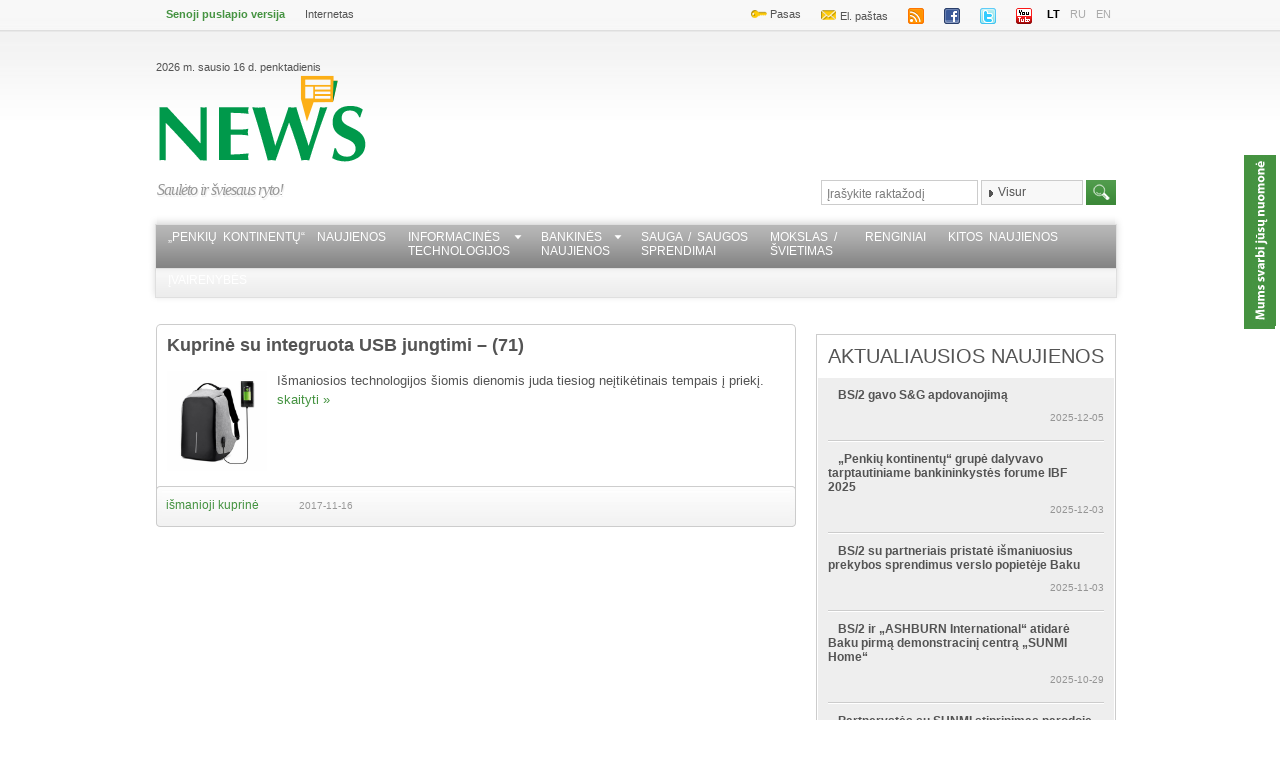

--- FILE ---
content_type: text/html; charset=utf-8
request_url: https://www.news.lt/lt/RelatedArticles?keyword=61638
body_size: 9380
content:

<!DOCTYPE html>
<html>
<head><title>
	išmanioji kuprinė | News.lt
</title><meta name="viewport" content="width=device-width, initial-scale=1.0, maximum-scale=1.0, user-scalable=0" /><link href="../Styles/style.css?v=2" rel="stylesheet" type="text/css" /><link href="/Styles/extra.css" rel="stylesheet" type="text/css" /><link href="/Styles/Calendar/jquery.ui.datepicker.css" rel="stylesheet" type="text/css" /><link href="../Styles/drop.css?v=1" rel="stylesheet" type="text/css" /><link href="/Styles/Calendar/jquery.ui.core.css" rel="stylesheet" type="text/css" /><link href="/Styles/Calendar/jquery.ui.theme.css" rel="stylesheet" type="text/css" /><link href="/Styles/jquery.ad-gallery.css?v=1" rel="stylesheet" type="text/css" /><link href="/Styles/skin.css" rel="stylesheet" type="text/css" /><link href="/Styles/lightbox.css" rel="stylesheet" type="text/css" /><link href="/Styles/mobile.css?v=6" rel="stylesheet" type="text/css" /><link rel="stylesheet" href="https://cdnjs.cloudflare.com/ajax/libs/fancybox/3.2.5/jquery.fancybox.min.css" />
    <!--[if lt IE 8]>
        <link rel="stylesheet" type="text/css" href="/styles/ie-style.css" />
    <![endif]-->
    <link rel="shortcut icon" type="image/x-icon" href="/images/icons/favicon.ico" />
    <script type="text/javascript" src="https://code.jquery.com/jquery-1.8.2.min.js"></script>
    <script type="text/javascript" src="/Scripts/jquery.cookie.js"></script>
    <script type="text/javascript" src="/Scripts/jquery.tweet.js"></script>

    <script src="https://cdnjs.cloudflare.com/ajax/libs/fancybox/3.2.5/jquery.fancybox.js"></script>
    <!--<script type="text/javascript" src="/Scripts/VLCHTML.js"></script>
    <script type="text/javascript" src="/Scripts/VLC.js"></script>
    <script type="text/javascript" src="/Scripts/Controls.js"></script>
    <script type="text/javascript" src="/Scripts/VLCPopup.js"></script>-->
    <script type="text/javascript" src="/Scripts/Controls.js"></script>
    <script src="/Scripts/lightbox-2.6.min.js" type="text/javascript"></script>
    <!-- Calendar -->
    <script type="text/javascript" src="/Scripts/jquery-ui-1.8.4.custom.min.js"></script>
    <script type="text/javascript" src="/Scripts/Calendar/jquery.ui.datepicker.js"></script>
    <script type="text/javascript" src="/Scripts/Calendar/jquery.ui.datepicker-en-GB.js"></script>
    <script type="text/javascript" src="/Scripts/Calendar/jquery.ui.datepicker-ru.js"></script>
    <script type="text/javascript" src="/Scripts/Calendar/jquery.ui.datepicker-lt.js"></script>
    <script type="text/javascript" src="../Scripts/jquery.urldecoder.min.js"></script>
    <script type="text/javascript" src="/Scripts/ui.dropdownchecklist-1.4.js"></script>
    <script type="text/javascript" src="/Scripts/Popups.js"></script>
    <script src="/Scripts/jquery.cycle.all.min.js" type="text/javascript"></script>
    <script src="/Scripts/EmailSendForm.js" type="text/javascript"></script>
    <script src="/Scripts/Sortable.js" type="text/javascript"></script>
    <script src="/Scripts/jquery.tmpl.js" type="text/javascript"></script>
    <script src="/Scripts/jquery.jcarousel.min.js" type="text/javascript"></script>
    <script src="/Scripts/VideoBlock.js?date=20220728" type="text/javascript"></script>
    <script src="/Scripts/gallery.js" type="text/javascript"></script>
    <script src="/Scripts/jquery.ad-gallery.js?v=2" type="text/javascript"></script>
    <script src="/Scripts/jquery.popupWindow.js" type="text/javascript"></script>
    <script type="text/javascript" src="https://apis.google.com/js/plusone.js"></script>

    <script type='text/javascript'>
        var googletag = googletag || {};
        googletag.cmd = googletag.cmd || [];
        (function () {
            var gads = document.createElement('script');
            gads.async = true;
            gads.type = 'text/javascript';
            var useSSL = 'https:' == document.location.protocol;
            gads.src = (useSSL ? 'https:' : 'http:') +
'//www.googletagservices.com/tag/js/gpt.js';
            var node = document.getElementsByTagName('script')[0];
            node.parentNode.insertBefore(gads, node);
        })();
    </script>
    <script type="text/javascript">        // HOTFIX: We can't upgrade to jQuery UI 1.8.6 (yet)
        // This hotfix makes older versions of jQuery UI drag-and-drop work in IE9
        (function ($) { var a = $.ui.mouse.prototype._mouseMove; $.ui.mouse.prototype._mouseMove = function (b) { if ($.browser.msie && document.documentMode >= 9) { b.button = 1 }; a.apply(this, [b]); } } (jQuery));
    </script>
    <style type="text/css">
        .drop-placeholder
        {
            list-style: none;
            height: 290px;
            background-color: #fff;
            border: dashed 4px #000;
        }
        .fancybox-slide>* {
            padding:0;
            display:inline-grid;
            overflow: hidden;
        }
        .quick-view-close {
            position: absolute;
            top: 0;
            right: 0;
            width: 44px;
            height: 44px;
            background: #F0F0F0;
            padding: 0;
            margin: 0;
            border: 0;
            cursor: pointer;
            font-family: Arial;
            font-size: 14px;
            color: #222;
            text-indent: -99999px;
            transition: all .2s;
        }
        .quick-view-close::before, .quick-view-close::after {
            content: '';
            position: absolute;
            top: 12px;
            left: 22px;
            width: 1px;
            height: 18px;
            background-color: #222;
        }
        .quick-view-close:before {
            -webkit-transform: rotate(-45deg);
            -moz-transform: rotate(-45deg);
            -ms-transform: rotate(-45deg);
            -o-transform: rotate(-45deg);
            transform: rotate(-45deg);
        }
        .quick-view-close:after {
            -webkit-transform: rotate(45deg);
            -moz-transform: rotate(45deg);
            -ms-transform: rotate(45deg);
            -o-transform: rotate(45deg);
            transform: rotate(45deg);
        }
    </style>
    
    
    <link rel="alternate" type="application/rss+xml" title="News.lt tekstinių naujienų RSS srautas" href="http://www.news.lt/Handlers/RSS/GenerateNewsRSS.ashx?Topics=489,41,446,447,490,274,275,449,450,448,451,45,437" />
    <link rel="alternate" type="application/rss+xml" title="News.lt vaizdo siužetų RSS srautas" href="http://www.news.lt/Handlers/RSS/GenerateMediaRSS.ashx?Reports=8208,8130,8075,9390,8207,8206,8076,8080,8077,8074,8202,8205,8078,7679,8079&Lang=LT" />
    <link rel="alternate" type="application/rss+xml" title="News.lt laidų RSS srautas" href="http://www.news.lt/Handlers/RSS/GenerateMediaRSS.ashx?Reports=9049,9250,9048,9247,9246,7150&Lang=LT" />
</head>
<body>
    <div id="debug">
    </div>
    
    <div id="divleft">
    </div>
    <div id="divright">
    </div>
    <form name="aspnetForm" method="post" action="/lt/RelatedArticles?keyword=61638" id="aspnetForm">
<div>
<input type="hidden" name="__EVENTTARGET" id="__EVENTTARGET" value="" />
<input type="hidden" name="__EVENTARGUMENT" id="__EVENTARGUMENT" value="" />
<input type="hidden" name="__VIEWSTATE" id="__VIEWSTATE" value="/[base64]" />
</div>

<script type="text/javascript">
//<![CDATA[
var theForm = document.forms['aspnetForm'];
if (!theForm) {
    theForm = document.aspnetForm;
}
function __doPostBack(eventTarget, eventArgument) {
    if (!theForm.onsubmit || (theForm.onsubmit() != false)) {
        theForm.__EVENTTARGET.value = eventTarget;
        theForm.__EVENTARGUMENT.value = eventArgument;
        theForm.submit();
    }
}
//]]>
</script>


<script src="/WebResource.axd?d=JWsPLe7LJZ78fM4o9riJbVmm2LvT1Glm94BRLjJ9AKc6YE2oNGNI0ZvTsX-tmvCzDXyGcxKwDYyH8yYYjYWUH7GObOpAZnB7P9Ikm73I7D81&amp;t=638901644248157332" type="text/javascript"></script>


<script type="text/javascript">
//<![CDATA[
var lang ="LT";                               
                                $(document).ready(function () {
                                    $(".selector").dropdownchecklist({ firstItemChecksAll: 'exclusive', checkedItems: [], icon: {}, width: 100 });
                                        $(".photoslide").cycle({
                                        fx: "fade"
                                    });
                                });//]]>
</script>

<div>

	<input type="hidden" name="__VIEWSTATEGENERATOR" id="__VIEWSTATEGENERATOR" value="FD384DAE" />
	<input type="hidden" name="__SCROLLPOSITIONX" id="__SCROLLPOSITIONX" value="0" />
	<input type="hidden" name="__SCROLLPOSITIONY" id="__SCROLLPOSITIONY" value="0" />
	<input type="hidden" name="__PREVIOUSPAGE" id="__PREVIOUSPAGE" value="X2Zbyqd2NH_2095WTf4ysZNNu2YWbXxUgbyYB_FMq4RNhR0N9SMQsWhX8dTiXHRZ6-7SSAS7Nv3_wGUoC1ZdUGPVhyLfdaLmhaWNFnCJ407OoVYDxY1JYAzXxLlEyxKx0" />
</div>
    
    <div class="wrapper">
        
<div id="header">
    <div id="minimenu">
        

    <ul class="left">
             <li>
                <a href="http://old.penki.lt/default.aspx?lang=LT" target="_blank" style="color:#459341; font-weight:bold;">Senoji puslapio versija</a>
             </li>

    
    
    
        <li>
            <div class="buttonhome">
                <a href="https://www.penki.lt" target="_blank">Internetas</a></div>
                    </li>
        
    </ul>


        
<ul class="right">
    <li><a target="_blank" href="https://pasas.penki.lt/">
        <img src="/images/icons/pasas.png" alt="" />
        Pasas</a></li>
    <li><a target="_blank" href="https://mail.penki.lt/">
        <img src="/images/icons/mail.png" alt="" />
        El. paštas</a></li>
    <li>
        <a href="/lt/RSS">
        <img src="/images/icons/rss.png" alt="" /></a></li>
    <li><a target="_blank" href="http://www.facebook.com/pages/Penkilt/105706363149">
        <img src="/images/icons/facebook.png" alt="" /></a></li>
    <li><a target="_blank" href="https://twitter.com/5ciGroup">
        <img src="/images/icons/twitter.png" alt="" /></a></li>
    <li><a target="_blank" href="http://www.youtube.com/user/PenkiTV">
        <img src="/images/icons/youtube.png" alt="" /></a></li>
    <li class="lang active"><a href="/lt">LT</a></li>
    <li class="lang "><a href="/ru">RU</a></li>
    <li class="lang "><a href="/en">EN</a></li>
</ul>

        <div class="clear">
        </div>
    </div>
    <div id="secline">
        <div class="left">
            

<span>2026 m. sausio 16 d. penktadienis</span>
 <a href="/lt" id="logo"></a>
        </div>
        <div class="right">
            <script type='text/javascript'>
googletag.cmd.push(function() {
googletag.defineSlot('/28557237/750x100_RU', [750, 100], 'div-gpt-ad-1363864010102-0').addService(googletag.pubads());
googletag.pubads().enableSingleRequest();
googletag.enableServices();
});
</script>
<!-- 750x100_RU -->
<div id='div-gpt-ad-1363864010102-0' style='width:750px; height:100px;'>
<script type='text/javascript'>
googletag.cmd.push(function() { googletag.display('div-gpt-ad-1363864010102-0'); });
</script>
</div>       
        </div>
        <div class="clear">
        </div>
    </div>
    <div id="infoline">
        

<div class="left sayhi">
    <table cellspacing="0" border="0" style="border-collapse:collapse;">
	<tr>
		<td colspan="2">
            Saulėto ir šviesaus ryto!
        </td>
	</tr>
</table>
</div>


        <div class="search right">
            


<input name="SearchTXT" id="SearchTXT" class="field" type="text" autocomplete="off" maxlength="48" onfocus="if(this.value==document.getElementById('EnterTextField').value) this.value='';"
    onblur="if(this.value=='')this.value= document.getElementById('EnterTextField').value;" onkeypress="return inputCheckSubmit(event)"   />

 <input type="hidden" name="ctl00$ctl00$PageContentPlaceHolder$ctl00$m_SearchControl$EnterTextField" id="EnterTextField" value="Įrašykite raktažodį" />
<select name="SelectSearchCategory" class="selector" multiple="multiple">
    <option  value="0" selected="selected">Visur</option>
    <option  value="1">Naujienos</option>
    <option  value="2">Vaizdo naujienos</option>
    <option  value="3">Iliustracijos</option>
    <option value="4">Reportažai</option>
    <option value="5">Kita</option>    
</select>


<input type="image" name="ctl00$ctl00$PageContentPlaceHolder$ctl00$m_SearchControl$btnImage" id="ctl00_ctl00_PageContentPlaceHolder_ctl00_m_SearchControl_btnImage" class="sbutton" Text="test" src="/images/search2.png" style="border-width:0px;" />

<script type="text/javascript">
    document.getElementById('SearchTXT').value = document.getElementById('EnterTextField').value;

    function inputCheckSubmit(e) {
        if (!e) {
            e = window.event;
        }
        if (e && 13 == e.keyCode || 13 == e.which) {
            var elTarget;
            if (e.target) { elTarget = e.target }
            else if (e.srcElement) { elTarget = e.srcElement };
            if (elTarget && elTarget.form) {
                var btn = document.getElementById("ctl00_ctl00_PageContentPlaceHolder_ctl00_m_SearchControl_btnImage");
                if (btn && btn.click) {
                    btn.click()
                    return false;
                }
            }
            return true;
        }

        return true;
    }
</script>
        </div>
        <div class="clear">
        </div>
    </div>
    <div id="navigation">
        

<div class="left">
</div>

<script type="text/javascript">
    function toggleSubMenu(sender) {
     
       $("li.menuItem :first-child.visible").toggle();
    }

    $(document).ready(function () {
        $('#navigation ul.dropdown   li a.drop, a.notdrop').mouseenter(function () {            
             $('#navigation ul.dropdown li ul').css('visibility', 'hidden');              
            $(this).prev().css('visibility', 'visible');
           
        });
    });
</script>

<input id="menu-toggle" type="checkbox" />
<label class="menu-button-container" for="menu-toggle">
    <div class="menu-button"></div>
</label>

<ul class="dropdown  menu-lt " >
    <div>
	
                    <li  class="menuItem ">
                
                    <a class="notdrop" href="/Penkiu-kontinentu-naujienos/" target="_self">„Penkių kontinentų“  naujienos</a>
                
                    </li>
                
                    <li onmouseover='toggleSubMenu(this)' onmouseout='toggleSubMenu(this)' class="menuItem ">
                
                    <ul class="">
                
                    <li class="">
                        <a href="/IT-naujienos/" target="_self">IT naujienos</a>
                    </li>
                
                    <li class="">
                        <a href="/Internetas/" target="_self">Internetas</a>
                    </li>
                
                    <li class="">
                        <a href="/Programine-iranga/" target="_self">Programinė įranga</a>
                    </li>
                
                    </ul>
                
                    <a class="drop" href="/Informacines-technologijos/" target="_self">Informacinės<br>technologijos</a>
                
                    </li>
                
                    <li onmouseover='toggleSubMenu(this)' onmouseout='toggleSubMenu(this)' class="menuItem ">
                
                    <ul class="">
                
                    <li class="">
                        <a href="/Bankines-technologijos/" target="_self">Bankinės technologijos</a>
                    </li>
                
                    <li class="">
                        <a href="/Mokejimo-korteles/" target="_self">Mokėjimo kortelės</a>
                    </li>
                
                    </ul>
                
                    <a class="drop" href="/Bankines-naujienos/" target="_self">Bankinės<br>naujienos</a>
                
                    </li>
                
                    <li  class="menuItem ">
                
                    <a class="notdrop" href="/Sauga-saugos-sprendimai/" target="_self">Sauga / saugos<br>sprendimai</a>
                
                    </li>
                
                    <li  class="menuItem ">
                
                    <a class="notdrop" href="/Mokslas-svietimas/" target="_self">Mokslas / <br>švietimas</a>
                
                    </li>
                
                    <li  class="menuItem ">
                
                    <a class="notdrop" href="/Renginiai/" target="_self">Renginiai</a>
                
                    </li>
                
                    <li  class="menuItem ">
                
                    <a class="notdrop" href="/Kitos-naujienos/" target="_self">Kitos naujienos</a>
                
                    </li>
                
                    <li  class="menuItem ">
                
                    <a class="notdrop" href="/Ivairenybes/" target="_self">Įvairenybės</a>
                
                    </li>
                
</div>
</ul>
<div class="right">
</div>


    </div>
</div>

        <div id="content">
            <div class="left main">
                




        <div class="category" id="news">
            
        

<div class="blocknews">
    <div class="inside">
        <h1>
            
             
                    
                    
            <a href="/Informacines-technologijos/Kuprine-su-integruota-USB-jungtimi--.im?id=361926&amp;f=c">Kuprinė su integruota USB jungtimi – </a>
             
                <a href="/Comments?id=361926" style="color:#545454">(71)</a>
               
        </h1>
        <p>
            <a href="/Informacines-technologijos/Kuprine-su-integruota-USB-jungtimi--.im?id=361926&amp;f=c">
                <img  src="http://media.search.lt/GetFile.php?OID=274841&amp;filetype=3" alt="" />
            </a>
            Išmaniosios technologijos šiomis dienomis juda tiesiog neįtikėtinais tempais į priekį.
            <a href="/Informacines-technologijos/Kuprine-su-integruota-USB-jungtimi--.im?id=361926&amp;f=c">skaityti »</a>
        </p>
        <div class="clear"></div>
    </div>
    <div class="blocktitle">
        <div class="left">
        </div>
        <div class="middle">
            <a href="/lt/RelatedArticles?keyword=61638">išmanioji kuprinė</a>       
           
         </div>
        <div class="post-info">
            <span> 2017-11-16 </span>
            <iframe src="https://www.facebook.com/plugins/like.php?href=http%3a%2f%2fwww.news.lt%2fInformacines-technologijos%2fKuprine-su-integruota-USB-jungtimi--.im%3fid%3d361926%26f%3dc&amp;send=false&amp;layout=button_count&amp;width=450&amp;show_faces=true&amp;action=like&amp;colorscheme=light&amp;font&amp;height=21" scrolling="no" frameborder="0" style="border:none; overflow:hidden; width:86px; height:21px;" allowTransparency="true"></iframe>
            <g:plusone size="medium" href="http://www.news.lt/Informacines-technologijos/Kuprine-su-integruota-USB-jungtimi--.im?id=361926&f=c"></g:plusone>
        </div>
        <div class="right">
        </div>
    </div>
</div>

     
       
    </div>
        

             </div>
             

<div class="sidebar">
    

<script type="text/javascript">
    function showBlock(sender, id, tabID) {
        $('.allnews').hide();
        $('#' + id).show();
        $('#mostPopularTabs li').removeClass('active');
        $('#' + tabID).addClass('active');
    }
    function checkData() {
        if ($('#today').children().length==1) {
            $("#tab1").hide();
            showBlock(null, 'week', 'tab2');
            }
        if ($('#allnews').children().length==1) {
            $("#tab2").hide();
            }
    }
    $(document).ready(function () {
        checkData();
    });
</script>
<div class="mostpopular">
    <h1>
        Aktualiausios naujienos</h1>

    <div class="clear">
    </div>
    <div class="allnews" id="today">
        
        
                
                    <div class="popnew">
                        <a href="/Penkiu-kontinentu-naujienos/BS2-gavo-SG-apdovanojima.im?id=363264&amp;tid=45">
                        <img src="https://media.search.lt/GetFile.php?OID=279870&amp;filetype=1" alt="">
                        </a>
                        <h1>
                            <a class="green" href="/Penkiu-kontinentu-naujienos/BS2-gavo-SG-apdovanojima.im?id=363264&amp;tid=45">BS/2 gavo S&G apdovanojimą</a>
                        </h1>
                        <div class="infoline">
  
                            <span>
                                2025-12-05</span>
                        </div>
                    </div>
                    <div class="clear"></div>
                
            
                
                    <div class="popnew">
                        <a href="/Penkiu-kontinentu-naujienos/Penkiu-kontinentu-grupe-dalyvavo-tarptautiniame-bankininkystes-forume-IBF-2025.im?id=363260&amp;tid=45">
                        <img src="https://media.search.lt/GetFile.php?OID=279860&amp;filetype=1" alt="">
                        </a>
                        <h1>
                            <a class="green" href="/Penkiu-kontinentu-naujienos/Penkiu-kontinentu-grupe-dalyvavo-tarptautiniame-bankininkystes-forume-IBF-2025.im?id=363260&amp;tid=45">„Penkių kontinentų“ grupė dalyvavo tarptautiniame bankininkystės forume IBF 2025 </a>
                        </h1>
                        <div class="infoline">
  
                            <span>
                                2025-12-03</span>
                        </div>
                    </div>
                    <div class="clear"></div>
                
            
                
                    <div class="popnew">
                        <a href="/Penkiu-kontinentu-naujienos/BS2-su-partneriais-pristate-ismaniuosius-prekybos-sprendimus-verslo-popieteje-Baku.im?id=363258&amp;tid=45">
                        <img src="https://media.search.lt/GetFile.php?OID=279840&amp;filetype=1" alt="">
                        </a>
                        <h1>
                            <a class="green" href="/Penkiu-kontinentu-naujienos/BS2-su-partneriais-pristate-ismaniuosius-prekybos-sprendimus-verslo-popieteje-Baku.im?id=363258&amp;tid=45">BS/2 su partneriais pristatė išmaniuosius prekybos sprendimus verslo popietėje Baku </a>
                        </h1>
                        <div class="infoline">
  
                            <span>
                                2025-11-03</span>
                        </div>
                    </div>
                    <div class="clear"></div>
                
            
                
                    <div class="popnew">
                        <a href="/Penkiu-kontinentu-naujienos/BS2-ir-ASHBURN-International-atidare-Baku-pirma-demonstracini-centra-SUNMI-Home.im?id=363253&amp;tid=45">
                        <img src="https://media.search.lt/GetFile.php?OID=279830&amp;filetype=1" alt="">
                        </a>
                        <h1>
                            <a class="green" href="/Penkiu-kontinentu-naujienos/BS2-ir-ASHBURN-International-atidare-Baku-pirma-demonstracini-centra-SUNMI-Home.im?id=363253&amp;tid=45">BS/2 ir „ASHBURN International“ atidarė Baku pirmą demonstracinį centrą „SUNMI Home“ </a>
                        </h1>
                        <div class="infoline">
  
                            <span>
                                2025-10-29</span>
                        </div>
                    </div>
                    <div class="clear"></div>
                
            
                
                    <div class="popnew">
                        <a href="/Penkiu-kontinentu-naujienos/Partnerystes-su-SUNMI-stiprinimas-parodoje-GITEX-GLOBAL-2025.im?id=363252&amp;tid=45">
                        <img src="https://media.search.lt/GetFile.php?OID=279818&amp;filetype=1" alt="">
                        </a>
                        <h1>
                            <a class="green" href="/Penkiu-kontinentu-naujienos/Partnerystes-su-SUNMI-stiprinimas-parodoje-GITEX-GLOBAL-2025.im?id=363252&amp;tid=45">Partnerystės su SUNMI stiprinimas parodoje GITEX GLOBAL 2025</a>
                        </h1>
                        <div class="infoline">
  
                            <span>
                                2025-10-23</span>
                        </div>
                    </div>
                    <div class="clear"></div>
                
            
                <div class="clear">
                </div>
            
    </div>

</div>


<div class="banner"> 
    <script type='text/javascript'>
googletag.cmd.push(function() {
googletag.defineSlot('/28557237/300x500_LT', [300, 500], 'div-gpt-ad-1360931992198-0').addService(googletag.pubads());
googletag.pubads().enableSingleRequest();
googletag.enableServices();
});
</script><!-- 300x500_LT -->
<div id='div-gpt-ad-1360931992198-0' style='width:300px; height:500px;'>
<script type='text/javascript'>
googletag.cmd.push(function() { googletag.display('div-gpt-ad-1360931992198-0'); });
</script>
</div>       
</div>


<div class="tagcloud">
    
    
    <div style="display:none"><a href="http://www.news.lt/lt/Search?searchText=&Category=0"> Media</a> </div>
</div>
<div>
	
    


</div>



<script type="text/javascript">
    $(function () {
        $.datepicker.setDefaults($.datepicker.regional['lt']);
        $("#datepicker").datepicker({
            maxDate: '+0',
            minDate: new Date(2000, 2, 02),
            onSelect: function (dateText, inst) {

               location.replace('http://www.news.lt/lt/Search?searchText=&Category=0&BeginDate='+ dateText + '&EndDate='+ dateText);
               //location.replace('http://www.news.lt' + "/lt/Old?Date=" + dateText);
            },
            defaultDate: new Date() 
        });
    });
    </script>

<div class="block">
    <div id="datepicker"></div>
</div>


<div class="facebookblock">
<iframe src="https://www.facebook.com/plugins/likebox.php?href=https://www.facebook.com/pages/Penki-TV/261906437169094&amp;width=300&amp;colorscheme=light&amp;show_faces=true&amp;stream=false&amp;header=false&amp;height=300"
        scrolling="no" frameborder="0" style="border: none; overflow: hidden; width: 300px;
        height: 300px;" allowtransparency="true"></iframe>
</div>
<div class="facebookblock">
    <iframe src="https://www.facebook.com/plugins/likebox.php?href=https://www.facebook.com/pages/Penkilt/105706363149?ref=ts&amp;width=300&amp;colorscheme=light&amp;show_faces=true&amp;stream=false&amp;header=false&amp;height=300"
        scrolling="no" frameborder="0" style="border: none; overflow: hidden; width: 300px;
        height: 300px;" allowtransparency="true"></iframe>
</div>







<script type="text/javascript">
    function changeCamera(sender) {
        window.open('/MediaCenterPopup?MTID=3&OID=' + sender.value + '&Lang=LT', 'Camera', 'width=330,height=350,status=1,scrollbars=1');
    };
    function changeRadio(sender) {
        window.open('/MediaCenterPopup?MTID=2&OID=' + sender.value + '&Lang=LT', 'Camera', 'width=330,height=350,status=1,scrollbars=1');
    };
</script>



   
</div>
             <div class="clear"></div>
             
<div class="bottombanner">
    
    
</div>

        </div>
    </div>
    
<div id="footer">
    
    <div id="other">
        <div class="wrapper">
            <div class="logo left">
                <a href="http://www.news.lt"></a>
            </div>
            
<script type="text/javascript">
    function ResetPageState() {
        var c = document.cookie.split(";");
        for (var i = 0; i < c.length; i++) {
            var e = c[i].indexOf("=");
            var n = e > -1 ? c[i].substr(0, e) : c[i];
            document.cookie = n + "=;expires=Thu, 01 Jan 1970 00:00:00 GMT";
        }
    }
</script>
<ul class="left">
    
            <li>
                <a href="/Apie-projekta/" target="_self">Apie projektą</a>
            </li>
        
            <li>
                <a href="/Privatumo-politika/" target="_self">Privatumo politika</a>
            </li>
        
    
    <!--<li>
        <a onmouseover="showList('OtherProjectsList'); return;" onmouseout="hideList('OtherProjectsList'); return;" style="cursor: pointer">
            Kiti projektai
        </a>
        <br />
        <div id="OtherProjectsList" onmouseout="hideList('OtherProjectsList'); return;" onmouseover="showList('OtherProjectsList'); return;">
            <a href="http://w3.i-manager.lt/"> Turinio valdymo sistema </a><br/><a href="http://top100.penki.lt/">TOP100</a><br/><a href="http://www.irc.lt">IRC</a><br/><a href="http://www.chess.lt">Virtualūs šachmatų turnyrai </a><br/><a href="http://pramogos.penki.lt">Pramogos </a><br/><a href="http://pazintys.penki.lt">Pažintys </a>
        </div>
    </li>
    <li>
        <a href="/lt/Search?Category=1">Archyvas</a>
    </li>
    <li><a href="/" onclick="ResetPageState(); return;">
        Atstatyti numatytąją puslapio versiją</a></li>
    <li>
        <a href="/lt/RSS">RSS</a></li>-->
    <li class="last green">
    <a href="http://old.penki.lt/default.aspx?lang=LT" target="_blank">Senoji puslapio versija</a>
    </li>
</ul>

            <div class="clear">
            </div>

            <div class="copyright">
                © 1998 - 2026 <a href="http://5ci.lt/" target="_blank">Penki Kontinentai.</a>
               
                Visos teisės saugomos.
                <a href="mailto:programmers@5ci.lt">WebMaster</a>.
            </div>
        </div>
    </div>
    
</div>

   

    


<div id="konsultacijos">
     <a href="Feedback" onclick="window.open( this.href, &#39;FeedbackW&#39;, &#39;width=530,height=450,status=1,toolbar=0,location=1&#39; ) ;return false;WebForm_DoPostBackWithOptions(new WebForm_PostBackOptions(&quot;ctl00$ctl00$ctl14$ctl00&quot;, &quot;&quot;, false, &quot;&quot;, &quot;Feedback&quot;, false, true));return false;">
        <img style="border-width: 0px; height: 171px; width: 32px;" src="/images/feedback-lt.jpg" />
     </a>
    
</div>

    

<script type="text/javascript">
//<![CDATA[

theForm.oldSubmit = theForm.submit;
theForm.submit = WebForm_SaveScrollPositionSubmit;

theForm.oldOnSubmit = theForm.onsubmit;
theForm.onsubmit = WebForm_SaveScrollPositionOnSubmit;
//]]>
</script>
</form>

    <!-- Global site tag (gtag.js) - Google Analytics -->
    <script async src="https://www.googletagmanager.com/gtag/js?id=UA-112713794-1"></script>
    <script>
      window.dataLayer = window.dataLayer || [];
      function gtag(){dataLayer.push(arguments);}
      gtag('js', new Date());

      gtag('config', 'UA-112713794-1');
    </script>
    <div style="display: none;" id="hidden-content"></div>
</body>
</html>
<!--Process request time: 00:00:00-->

--- FILE ---
content_type: text/html; charset=utf-8
request_url: https://accounts.google.com/o/oauth2/postmessageRelay?parent=https%3A%2F%2Fwww.news.lt&jsh=m%3B%2F_%2Fscs%2Fabc-static%2F_%2Fjs%2Fk%3Dgapi.lb.en.OE6tiwO4KJo.O%2Fd%3D1%2Frs%3DAHpOoo_Itz6IAL6GO-n8kgAepm47TBsg1Q%2Fm%3D__features__
body_size: 164
content:
<!DOCTYPE html><html><head><title></title><meta http-equiv="content-type" content="text/html; charset=utf-8"><meta http-equiv="X-UA-Compatible" content="IE=edge"><meta name="viewport" content="width=device-width, initial-scale=1, minimum-scale=1, maximum-scale=1, user-scalable=0"><script src='https://ssl.gstatic.com/accounts/o/2580342461-postmessagerelay.js' nonce="ysNFTSC476H9IWKDU32h6A"></script></head><body><script type="text/javascript" src="https://apis.google.com/js/rpc:shindig_random.js?onload=init" nonce="ysNFTSC476H9IWKDU32h6A"></script></body></html>

--- FILE ---
content_type: text/html; charset=utf-8
request_url: https://www.google.com/recaptcha/api2/aframe
body_size: 259
content:
<!DOCTYPE HTML><html><head><meta http-equiv="content-type" content="text/html; charset=UTF-8"></head><body><script nonce="SkMzad6B9hNJaGPfuOqx0g">/** Anti-fraud and anti-abuse applications only. See google.com/recaptcha */ try{var clients={'sodar':'https://pagead2.googlesyndication.com/pagead/sodar?'};window.addEventListener("message",function(a){try{if(a.source===window.parent){var b=JSON.parse(a.data);var c=clients[b['id']];if(c){var d=document.createElement('img');d.src=c+b['params']+'&rc='+(localStorage.getItem("rc::a")?sessionStorage.getItem("rc::b"):"");window.document.body.appendChild(d);sessionStorage.setItem("rc::e",parseInt(sessionStorage.getItem("rc::e")||0)+1);localStorage.setItem("rc::h",'1768549765650');}}}catch(b){}});window.parent.postMessage("_grecaptcha_ready", "*");}catch(b){}</script></body></html>

--- FILE ---
content_type: text/css
request_url: https://www.news.lt/Styles/style.css?v=2
body_size: 60447
content:
/*  -  MAIN  -  */

body {
	background: #fff url(../images/background.jpg) repeat-x top left;
	font-family: Arial, Helvetica, sans-serif;
	margin: 0;
	padding: 0;
	font-size: 12px;
	color: #545454;
}
/* Decorations */
#divleft {
    height: 100%;
    left: 50%;
    margin-left: -750px;
    position: fixed;
    text-align: right;
    top: 0;
    width: 140px;
}	
#divright {
    height: 100%;
    left: 50%;
    margin-left: 460px;
    position: fixed;
    text-align: left;
    top: 0;
    width: 140px;
}
/* end of decorations */
.clear {
	clear: both;
}
.left {
	float: left;
}
.right {
	float: right;
}
.bold {
	font-weight: bold;
}
#divleft {
	height: 100%;
	left: 50%;
	margin-left: -750px;
	position: fixed;
	text-align: right;
	top: 0;
	width: 140px;
}

#divright {
	height: 100%;
	left: 50%;
	margin-left: 475px;
	position: fixed;
	text-align: left;
	top: 0;
	width: 140px;
}

a {
	color: #459341;
	text-decoration: none;
}
a:hover {
	text-decoration: underline;
}
a img {
	border: none;
}
p {
	font-size: 13px;
	line-height: 19px;
}
.wrapper {
	width: 969px;
	margin: 0 auto;
	padding: 0 20px;
	overflow: hidden;
}
/*  -  HEADER  -  */

	/*  -  TOP LINE  -  */

#header {
	margin: 0;
	padding: 0;
	width: 960px;
}
#header #minimenu {
	height: 30px;
	font-size: 11px;
}
#header #minimenu ul {
	padding: 0;
	margin: 0;
	list-style: none;
}
#header #minimenu ul li {
	float: left;
}
#header #minimenu ul li a {
	color: #545454;
	display: block;
	padding: 8px 10px;
}
#header #minimenu ul li.lang a {
	padding: 8px 5px;
	color: #aaa;
}
#header #minimenu img {
	border: none;
}
#header #minimenu li.active a {
	font-weight: bold;
	color: #000 !important;
	cursor: default;
}
#header #minimenu li.active a:hover {
	text-shadow: none;
	background: none;
	cursor: default;
	border: none;
}
#header #minimenu a:hover {
	text-shadow: 1px 1px 1px #eee;
	background: #fff;
	color: #545454 !important;
	text-decoration: none;
	padding-bottom: 6px;
	border-bottom: 2px solid #459341;
}
/*  -  LOGO / BANNER  -  */
#secline {
	margin: 30px 0 10px;
	height: 100px;
}
#secline a#logo, #secline a#mokymai {
	width: 210px;
	height: 88px;
	display: block;
}
#secline a#logo {
	background: url(../images/penki-logo.png) no-repeat;
}
#secline a#mokymai {
	background: url(../images/mokymai-logo.png) no-repeat;
}
#secline span {
	font-size: 11px;
}
#secline .right a {
	font-size: 13px;
	font-weight: bold;
}
#secline .logout {
	font-weight: normal !important;
	display: block;
	margin-top: 10px;
	text-align: right;
	background: url(../images/icons/logout.png) no-repeat right;
	padding-right: 20px;
}
/*  -  MISC  -  */
	
	
#infoline {
	margin-top: 10px;
	height: 46px;
}
#infoline .sayhi {
	font-size: 16px;
	font-family: Georgia, Palatino, Times New Roman;
	font-style: italic;
	color: #989898;
	letter-spacing: -1px;
	padding-right: 20px;
	margin-top: 10px;
	display: inline;
	width: 360px;
	text-shadow: 1px 2px 1px #eee;
}
#infoline .weather {
	height: 46px;
	background: url(../images/weather.png) no-repeat top left;
	width: 240px;
	padding-right: 7px;
	margin: 10px 0 0 0;
	display: block;
}
#infoline .weather .info {
	float: left;
	padding: 8px 0 8px 8px;
}
#infoline .weather a {
	color: #999;
	font-size: 10px;
	display: block;
}
#infoline .weather .degrees {
	float: left;
	font-size: 28px;
	font-weight: bold;
	color: #999;
	margin-left: 10px;
}
#infoline .weather .wright {
	background: url(../images/weather.png) no-repeat bottom right;
	height: 46px;
}
#infoline .weather .wicon {
	float: right;
	margin-right: 3px;
}
#infoline .search {
	height: 29px;
	margin-top: 10px;
}
#infoline .search input.field {
	background:  none;
	color: #7d7d7d;
	font-size: 12px;
	height: 21px;
	border: 1px solid #ccc;
	padding: 2px 0 0 5px;
	margin: 0 0px 0 0;
	width: 150px;
	vertical-align: top;
}
#infoline .search select, #infoline .search .ui-dropdownchecklist, #infoline .search .ui-dropdownchecklist-selector {
	font-weight: normal;
}
#infoline .search input.sbutton {
	border: 0;
	height: 25px;
	margin-left: 0px;
}

/*  -  NAVIGATION  -  */
	
	
#navigation {
	display: block;
	height: 88px;
	margin: 10px 0pt 5px;
	position: relative;
	top: -11px;
}
#navigation div.left {
	background: url("../images/navigation-left.png") no-repeat scroll 0pt 0pt transparent;
	height: 88px;
	margin-left: -8px;
	width: 9px;
}
#navigation div.right {
	background: url("../images/navigation-right.png") no-repeat scroll 0pt 0pt transparent;
	float: right;
	height: 88px;
	margin-right: -8px;
	width: 9px;
}
#navigation ul {
	background: url("../images/navigation.png") repeat-x scroll 0pt 0pt transparent;
	float: left;
	height: 80px;
	list-style: none outside none;
	margin: 0pt;
	padding: 8px 0pt 0pt;
	text-transform: uppercase;
	width: 958px;
}
#navigation ul.dropdown {
	position: relative;
	z-index: 0;
}
#navigation ul li {
	float: left;
	margin: 0pt;
}
#navigation ul.dropdown li {
	height: 35px;

}

.menu-ru li{
    padding: 4px 2px !important;
}

.menu-lt li{
    padding: 4px 8px !important;
}
#navigation ul li a {
	color: #FFFFFF;
	display: block;
	padding: 3px;
	white-space: pre-wrap;
	word-spacing: 3px;
}
#navigation ul li a.drop {
	background: url("../images/vw.png") no-repeat scroll right 8px transparent;
	padding: 3px 12px 3px 3px;
}
#navigation ul li a.notdrop {
	padding: 3px;
}
#navigation ul li:hover a.drop {
	background: url("../images/v.png") no-repeat scroll right 8px #FFF;
	padding: 3px 12px 3px 3px;
}
#navigation ul li a:hover.drop {
	background: url("../images/v.png") no-repeat scroll right 8px #FFF;
	padding: 3px 12px 3px 3px;
}
#navigation ul li:hover a, #navigation ul.dropdown li.active a {
	background: none repeat scroll 0pt 0pt #FFFFFF;
	border-radius: 5px;
	box-shadow: 1px 1px 3px #5D5D5D;
	color: #545454;
	display: block;
	text-decoration: none;
	-moz-border-radius: 5px;
	-webkit-border-radius: 5px;
	-khtml-border-radius: 5px;
	-moz-box-shadow: 1px 1px 3px #5d5d5d;
	-webkit-box-shadow: 1px 1px 3px #5d5d5d;
}
#navigation ul.dropdown li, ul.dropdown li:hover {
	position: relative;
	z-index: 599;
	cursor: default;
}
#navigation ul.dropdown ul {
	background: none repeat scroll 0pt 0pt transparent;
	left: 0pt;
	padding: 5px 0pt 0pt;
	position: absolute;
	/* text-transform: capitalize; */
	 text-transform:none;
	top: 100%;
	visibility: hidden;
	z-index: 598;
}
#navigation ul li:hover ul li a {
	background: none;
	-moz-border-radius: 0;
	-webkit-border-radius: 0;
	-khtml-border-radius: 0;
	border-radius: 0;
	display: inline;
	box-shadow: none;
	color: #545454;
}
#navigation ul.dropdown ul.visible {
	visibility: visible;
	z-index: 599;
	cursor: default;
	padding-top:2px;
}
#navigation ul.dropdown li ul li a:hover, #navigation ul.dropdown li ul li.active a {
	color: #459341;
}
#navigation ul.dropdown li ul li a, #navigation ul li:hover a {
	border: none;
	color: #545454;
	padding-top:0px;
}
#navigation ul.dropdown li ul li {
	float: left;
	padding: 3px 4px ! important;
}
#navigation ul.dropdown ul ul {
	top: 0;
	left: 0;
}
#navigation ul.dropdown ul.visible li a {
	color: #545454;
	padding-top:3px;
}
#navigation ul.dropdown li ul li.active {
	background-image: url(../images/navigation-active.png);
	background-repeat: no-repeat;
	background-position:center top;
}
#navigation ul.dropdown ul li a {
	background: none repeat scroll 0pt 0pt transparent ! important;
	box-shadow: none ! important;
}
#navigation ul.dropdown li.active a {
	color: #459341;
}
#navigation ul.dropdown li:hover > ul {
	visibility: visible;
}
/*  -  CONTENT  -  */

#content {
	width: 960px;
}
#content .main {
	width: 640px;
	margin: 0;
	position: relative;
	display: inline;
}
.sidebar {
	width: 300px;
	margin: 5px 0 0 0;
	display: inline;
	position: relative;
	float: right;
}
/*  -  HOT NEW  -  */

#hotnew {
	width: 640px;
	margin: 10px 0 20px 0;
	font-size: 12px;
}
#hotnew h1 {
	font-size: 14px;
	margin: 0 0 10px 0;
	padding: 0;
}
.grey a {
	color: #000;
}
.simple {
	background: #fff;
	color: #545454;
}
.grey {
	background: #eee;
	color: #000;
}
#hotnew .top {
	width: 640px;
	height: 10px;
	background: url(../images/hotnew-top.png) no-repeat;
}
#hotnew .middle {
 background: url(../images/hotnew.png) repeat-y;
 padding: 20px;
}
#hotnew .middle img {
	float: left;
	margin-right: 20px;
}
#hotnew p {
	padding: 0;
	margin: 0;
	line-height: 16px;
}
#hotnew .bottom {
	width: 640px;
	height: 10px;
	background: url(../images/hotnew-bottom.png) no-repeat;
}
/*  -  SEARCH  -  */

#search {
	border: 1px solid #ccc;
	-moz-border-radius: 5px;
	-webkit-border-radius: 5px;
	-khtml-border-radius: 5px;
	border-radius: 5px;
	padding: 10px;
	font-weight: bold;
}
#search input.keyword {
	background: #fff url(../images/input.jpg) no-repeat right;
	color: #545454;
	font-size: 12px;
	height: 21px;
	border: 1px solid #ccc;
	border-right: none;
	padding: 2px 5px 0 5px;
	margin: 0 -8px 0 0;
	width: 220px;
	vertical-align: top;
	-moz-border-radius: 3px 0 0 3px;
	-webkit-border-radius: 3px 0 0 3px;
	border-radius:  3px 0 0 3px;
	box-shadow:inset 1px 1px 1px #ddd;
	-moz-box-shadow:inset 1px 1px 1px #ddd;
	-webkit-box-shadow: 1px 1px 3px #ddd;
	font-weight: normal;
}

*+html #search input.keyword {width:200px;}

#search select, #search .ui-dropdownchecklist, #search .ui-dropdownchecklist-selector {
	-moz-border-radius: 0 3px 3px 0;
	-webkit-border-radius: 0 3px 3px 0;
	border-radius: 0 3px 3px 0;
	box-shadow:inset 1px 1px 1px #ddd;
	-moz-box-shadow:inset 1px 1px 1px #ddd;
	font-weight: normal;
}

*+html #ddcl-1{margin-top:1px;}

#search .insearch {
	display: inline;
	float: left;
	font-weight: normal;
}
#search input.inputdate {
	width: 55px;
	font-size: 10px;
	padding: 2px;
	margin: 0 5px;
	-moz-border-radius: 3px;
	-webkit-border-radius: 3px;
	border-radius: 3px;
	border: 1px solid #ccc;
}
#search .dateselect {
	display: inline;
	float: left;
	margin: 4px 10px;
}
#search input[type=submit], #search input[type=button] {
	float: right;
}
*+html #search input[type=submit], #search input[type=button] {
	margin-top:2px
}
/*  -  PENKI TV  -  */
	
	
.main #penkitv {
	padding: 0;
	color: #fff;
	margin: 0 0 14px 0;
}
#penkitv .penkitvlogo {
	background: url(../images/penkitv.png) no-repeat left -2px;
	padding-left: 43px;
}
#penkitv ul.menu {
	list-style: none;
	margin: 0;
	padding: 0;
	height: 29px;
	white-space: nowrap;
	position: relative;
	/*z-index: 597;*/
}
#penkitv ul.menu li {
	background: url(../images/penkitv-tab.png) no-repeat;
	float: left;
	height: 20px;
	padding: 5px 15px 0 18px;
	margin-top: 4px;
	white-space: nowrap;
	vertical-align: middle;
	zoom: 1;	
}

#penkitv ul.menu li.yellow {
	background: url(../images/penkitv-tab-yellow.png) no-repeat !important
}
#penkitv ul.dropdown li:hover {
	position: relative;
	z-index: 599;
	cursor: default;
}
#penkitv ul.dropdown ul {
	visibility: hidden;
	position: absolute;
	top: 100%;
	left: 0;
	z-index: 598;
	width: 100%;
	background: #FFFFFF !important;
	/*background: #ffeaa3 !important; */
	list-style: none;
	padding: 10px !important;
	margin: 0;
	width:140px;
	-moz-border-radius: 0px 0px 5px 5px;
	-webkit-border-bottom-right-radius: 5px;
	-webkit-border-bottom-left-radius: 5px;
	border-radius: 0px 0px 5px 5px;
}
#penkitv ul.dropdown ul li {
	background: none !important;
	padding: 0 !important;
	margin: 0;
	width: 140px;
}
#penkitv ul.dropdown ul ul {
	top: 1px;
	left: 99%;
	background: none;
}
#penkitv ul.dropdown li:hover > ul {
	visibility: visible;
}
#content .main #penkitv a.drop {
	background: url(../images/v.png) no-repeat right 5px;
	padding-right: 11px;
}
#content .main #penkitv ul.menu li span.right {
	background: url(../images/penkitv-tab-right.png) no-repeat;
	width: 10px;
	height: 25px;
	margin: -5px -22px 0 0;
	display: block;
	position: relative;
}
#content .main #penkitv ul.menu li.yellow span.right {
	background: url(../images/penkitv-tab-right-yellow.png) no-repeat;
}
#content .main #penkitv ul.menu li.active {
	background: url(../images/penkitv-tab-active.png) no-repeat;
	float: left;
	height: 25px;
	font-size: 14px;
	font-weight: bold;
	margin: 0;
	left: -4px;
	padding: 4px 8px 0 23px;
	z-index: 10;
	position: relative;
}
#content .main #penkitv ul.menu li.active span.right {
	background: url(../images/penkitv-tab-right-active.png) no-repeat;
	width: 10px;
	height: 29px;
	margin: -4px -18px 0 0;
}
#content .main #penkitv ul.menu li a {
	color: #545454;
}
#content .main #penkitv ul.menu li.right {
	float: right;
	margin-right: 3px;
	min-width:100px;
}
#content .main #penkitv ul.menu li.active a, #content .main #penkitv ul.menu li.active a:hover {
	cursor: default;
	color: #fff;
	text-decoration: none;
}
#content .main #penkitv ul.menu li a:hover {
	color: #459341;
}
.main #penkitv .inside {
	padding: 0;
	background:#303030;
}
.main #penkitv .video-2 {
	background-color:#303030 !important;
	background-image:none !important;
}
.main #penkitv #video-cont, .main #penkitv #video-cont-a {
	float: left;
	display: block;
	margin:10px 0 0 10px;
	padding:0;
}
.main #penkitv #video-cont {
	width: 624px;
}
.main #penkitv #video-cont #video-info {
	width: 620px;
	margin: 10px 0 10px 10px;
	float: right;	
}
.margin-v {margin: 5px 0}
.main #penkitv #video-cont #video-info .video_text {
	font-size: 12px;
	margin: 0;
}
.main #penkitv #video-cont #meta, .main #penkitv #video-cont-a #meta {
	font-size:10px;
	margin: 5px 0;
	color: #D0D0D0;
}
.main #penkitv #video-cont #meta a, .main #penkitv #video-cont-a #meta a {
	color: #FFD611;
}
#content .main #penkitv ul.related {
	float: right;
	margin: 0;
	padding: 0;
	list-style: none;
	width:190px;
	padding-top:5px;
}
#content .main #penkitv ul.related li {
	font-size: 11px;
	width: 170px;
	height: 50px;
	padding: 5px 10px;
	margin: 0;
}
#content .main #penkitv ul.related li a {
	color: #fff;
	text-decoration: none;
	display: block;
	width: 100px;
	line-height: 14px;
	margin-left: 67px;
}
#content .main #penkitv ul.related li a:hover {
	text-decoration: underline;
}
#content .main #penkitv ul.related li.active a:hover {
	text-decoration: none;
	cursor: default;
}
#content .main #penkitv ul.related li img {
	z-index: 2;
	position: absolute;
	width: 60px;
	border: 1px solid #459341;
}
#content .main #penkitv ul.related img {
	float: left;
}
#content .main #penkitv ul.related a.img {
	margin: 0;
}
#content .main #penkitv ul.related li span {
	font-size: 8px;
	z-index: 5;
	position: absolute;
	margin-top: 34px;
	background: #459341;
	padding: 1px;
}
#content .main #penkitv ul.related li.active {
	background: #459341;
	margin: 0;
}
#content .main #penkitv ul.related li.more {
	margin: 10px;
	padding: 0;
	height: auto;
}
#content .main #penkitv ul.related li.more a {
	margin: 0;
	height: auto;
	font-size: 12px;
	width: auto;
	color: #FFD611;
}
.main #penkitv h1 {
	font-size: 18px;
	margin: 0;
	padding: 0;
}
.main #penkitv h1 a {
	color: #f8f8f8;
}
#penkitv .inside .likedate .right {
	margin-right: 11px;
	font-size: 10px;
	color: #eee;
}
#content .main #penkitv h2 {
	font-size: 14px;
	padding: 0;
	margin: 15px 0;
	padding-right: 10px
}
#content .main #penkitv p a {
	color: #ffd611;
}
#content .main #penkitv p {
	font-size: 12px;
	line-height: 18px;
	padding-right: 10px;
	margin-bottom: 10px;
}
#content .main #penkitv .comment-bubble a {
	background: url(../images/penki-comments.png) no-repeat;
	width: 49px;
	height: 26px;
	display: block;
	font-size: 18px;
	text-align: center;
	padding: 15px 0 0 0;
	text-shadow: 1px 1px 1px #ccc;
	color: #545454;
}
#content .main #penkitv .comment-bubble a:hover {
	text-decoration: none;
	color: #459341;
}
#content .main #penkitv .comment-bubble {
	font-size: 10px;
	width: 50px;
	float: left;
	margin-left: 10px;
	text-align: center;
	margin-right: 10px;
}
/*  --  NEWS  --  */

input[type=submit] {
	border: 0px;
	background: #459341 url(../images/button.png) repeat-x;
	color: #fff;
	height: 24px;
	font-weight: bold;
	font-size: 12px;
	letter-spacing: 1px;
	padding: 0 10px 3px 10px;
	box-shadow: 1px 1px 2px #cfcfcf;
	-moz-border-radius: 5px;
	-webkit-border-radius: 5px;
	border-radius: 5px;
}
input:hover[type=submit] {
	cursor: pointer;
}
input:active[type=submit] {
	background: #459341 url(../images/button-focus.png) repeat-x;
	color: #545454;
	height: 24px;
	font-weight: bold;
	font-size: 12px;
	letter-spacing: 1px;
	padding: 0 10px 3px 10px;
	box-shadow: 1px 1px 2px #cfcfcf;
	-moz-border-radius: 5px;
	-webkit-border-radius: 5px;
	border-radius: 5px;
}
#content #news {
	margin: 5px 0 0 0;
	float:left;
}
#news .blocknews {
	margin-bottom: 15px;
}
#news .blocknews .blocktitle {
	background: url(../images/news-block-head.jpg) repeat-x;
	height: 42px;
	margin: 0 0 0 6px;
	margin-right: 3px;
}
#news .blocknews .blocktitle:hover {
	cursor: move;
}
.category .blocknews .blocktitle:hover {
	cursor: auto !important;
}
.newcomment input[type=submit] {
	float: left;
	margin-left: 120px;
}
#news .blocknews .blocktitle .left {
	background: url(../images/news-block-head-corners.png) no-repeat top left;
	width: 6px;
	margin-left: -6px;
	height: 41px;
	display: inline;
}
#news .blocknews .blocktitle .right {
	background: url(../images/news-block-head-corners.png) no-repeat bottom right;
	width: 8px;
	height: 41px;
	display: inline;
	margin-right: -3px;
}
#news .blocknews .blocktitle h1 {
	font-size: 18px;
	display: block;
	float: left;
	margin: 8px 0 0 4px;
	padding: 0;
	text-transform: uppercase;
	font-weight: normal;
}
#news .blocknews .blocktitle .toggle {
	background: url(../images/togglebox.jpg) no-repeat;
	width: 16px;
	height: 16px;
	display: block;
	float: right;
	margin: 11px 4px 0 0;
	text-align: center;
	font-size: 18px;
	font-weight: bold;
}
#news .blocknews .blocktitle .toggle a, #news .blocknews .blocktitle .toggle a:hover {
	color: #545454;
	display: block;
	margin: -3px 0 0 1px;
	text-decoration: none;
}
#content #news .blocknews .newsinside, #content #news .blocknews .dayphoto {
	border: 1px solid #ccc;
	border-top: none;
	margin: -5px 0 0 0;
	width: 638px;
	-moz-border-radius: 0px 0px 5px 5px;
	-webkit-border-bottom-right-radius: 5px;
	-webkit-border-bottom-left-radius: 5px;
	border-radius: 0px 0px 5px 5px;
}
#news .blocknews .index {
	width: 270px;
	padding: 15px 10px;
	display: block;
}
#news .blocknews .index p {
	padding: 0;
	margin: 0;
}
#news .blocknews .newsinside .index img {
	width: 120px;
	margin: 0 5px 5px 0;
	float: left;
}
#news .blocknews .index h1 {
	font-size: 18px;
	padding: 0;
	margin: 0 0 10px 0;
	text-transform: none;
	font-weight: bold;
	color: #459341;
}
#news .blocknews .newsinside a {
	color: #545454;
}
#news .blocknews .newsinside p a {
	text-decoration: underline;
}
#news .blocknews .newsinside a:hover {
	color: #000;
	text-decoration: none;
}
#content #news .newsinside ul.newstitles {
	padding: 0;
	margin: 10px 0;
	width: 330px;
	list-style: none;
}
#content #news .newsinside ul.newstitles li {
	font-size: 14px;
	padding: 5px 0 15px 0;
}
#content #news .newsinside ul.newstitles a {
	font-weight: bold;
}
#content #news .newsinside ul.newstitles li a.commentno {
	font-weight: normal;
}
#content #news .newsinside li.tright {
	text-align: right;
	height: 20px !important;
	font-size: 12px !important;
	padding: 0 !important;
}
#content #news .newsinside li.tright a {
	font-weight: normal;
	color: #459341;
}
#content a.foto, #content a.video {
	width: 16px;
	height: 16px;
	display: block;
	float: left;
	margin-right: 5px;
}
#content a:hover.foto {
	background: #459341 url(../images/icons/photo-w.png) no-repeat center;
}
#content a:hover.video {
	background: #459341 url(../images/icons/video-w.png) no-repeat center;
}
#content a.video {
	background: url(../images/icons/video.png) no-repeat;
}
#content a.foto {
	background: url(../images/icons/photo.png) no-repeat;
}
#content #news .newsinside li.tright a:hover {
	text-decoration: underline;
}
#content #news .blocknews .inside {
	border: 1px solid #ccc;
	border-bottom: none;
	margin: 0 0 -5px 0;
	width: 618px;
	-moz-border-radius: 5px 5px 0px 0px;
	-webkit-border-top-right-radius: 5px;
	-webkit-border-top-left-radius: 5px;
	border-radius: 5px 5px 0px 0px;
	padding: 10px;
	min-height: 120px;
}
#content .category .blocknews .blocktitle .middle {
	margin: 12px 40px 0 4px;
	float: left;
}
#content .category .blocknews .blocktitle .post-info span {
	margin: 4px 10px 0 0;
	display: block;
	float: left;
}
#content .category .blocknews .blocktitle .post-info {
	float: left;
	margin: 10px 0 0 0;
	font-size: 10px;
	color: #999;
}
#content #news .blocknews .inside .video, #content #news .blocknews .inside .foto {
	margin-top: 2px;
}
#content #news .blocknews .inside h1 {
	font-size: 18px;
	padding: 0;
	text-transform: none;
	font-weight: bold;
	margin: 0 0 5px 0;
}
#content #news .blocknews .inside h1 a:hover {
	text-decoration: none;
	color: #000;
}
#content #news .blocknews .inside p {
	margin: 15px 0 5px 0;
}
#content #news .blocknews .inside a {
	color: #459341;
}
#content #news .blocknews .inside h1 a {
	color: #545454;
	text-decoration: none;
}
#content #news .blocknews .inside img {
	float: left;
	width: 100px;
	margin: 0 10px 10px 0;
}
#content #news .inside .middle {
	margin: 3px;
}
#content #news .blocknews .dayphoto p {
	font-size: 12px;
	line-height: 15px;
	padding: 5px 0;
}
#news .blocknews .dayphoto .index {
	width: 320px;
	padding: 15px 10px;
}
#news .blocknews .dayphoto ul.photos {
	list-style: none;
	padding: 0;
	margin: 10px 0;
	width: 280px;
}
#news .blocknews .dayphoto ul.photos li img {
	width: 88px;
	opacity: 0.5;
	-ms-filter:"progid:DXImageTransform.Microsoft.Alpha(Opacity=50)";
	filter: alpha(opacity=50);
	-moz-opacity:0.5;
	-khtml-opacity: 0.5;
}
#news .blocknews .dayphoto ul.photos li img:hover, #news .blocknews .dayphoto ul.photos li.active img {
	opacity: 1.0;
	-ms-filter:"progid:DXImageTransform.Microsoft.Alpha(Opacity=100)";
	filter: alpha(opacity=100);
	-moz-opacity: 1.0;
	-khtml-opacity: 1.0;
}
#news .blocknews .dayphoto ul.photos li {
	float: left;
	height: 66px;
	overflow: hidden;
	margin: 5px 2px;
}
#news .blocknews .dayphoto ul.photos li.tright {
	float: left;
	height: 15px;
	overflow: hidden;
	margin: 5px 2px;
}
.pagination {
	width: 400px;
	margin: 20px auto;
	text-align: center;
	display: block;
}
.dayphoto .pagination {
	width:auto !important;
	margin: auto !important;
}
.pagination a.active {
	background: none;
	border: none;
	color: #459341;
	font-weight: bold;
	cursor: default;
}
.pagination a:hover.active {
	background: none;
}
.pagination a {
	background: #fff;
	border: 1px solid #ccc;
	color: #545454;
	padding: 2px 6px;
	text-decoration: none;
	-moz-border-radius: 3px;
	-webkit-border-radius: 3px;
	border-radius: 3px;
}
.pagination a:hover {
	background: #eee;
	text-decoration: none;
}
#onlynew {
	margin: 5px 0 0 0;
}
#onlynew .breadcrumbs {
	margin: 20px 0;
	color: #545454;
	font-size: 14px;
}
#onlynew .breadcrumbs a {
	color: #459341;
	margin: 0 3px;
}
#onlynew h1 {
	font-size: 24px;
	line-height: 30px;
	padding: 0;
	margin: 5px 0;
	letter-spacing: -2px;
}
#onlynew h1 a {
	color: #545454;
}
#onlynew h1 a:hover {
	text-decoration: none;
	color: #000;
}
#onlynew .lineinfo, #illustrations .lineinfo {
	color: #777;
	margin: 5px 0;
	font-size: 10px;
	height: 16px;
}
#onlynew .lineinfo span, #illustrations .lineinfo span {
	background: #fff;
	padding: 2px;
	width:290px;
}
#text .strong {
	font-weight: bold;
}
#text .strong img {
	float: left;
	margin: 0 10px 10px 0;
}
#text a {
	text-decoration: underline;
}
#text {
	line-height: 21px;
}
#text a:hover {
	text-decoration: none;
}
#video {
	text-align: center;
	margin: 10px 0 5px -8px;
}
#onlynew .banner {
	margin: 20px 0;
}
#onlynew .likedate {
	margin: 10px 0;
}
#onlynew .likedate .right {
	font-size: 10px;
	color: #545454;
	margin-top: 5px;
}
#onlynew .block .blocktitle {
	background: url(../images/news-block-head.jpg) repeat-x;
	height: 42px;
	margin: 0 0 0 6px;
	margin-right: 3px;
}
.category .blocknews .blocktitle:hover {
	cursor: auto !important;
}
#onlynew .block .blocktitle .left {
	background: url(../images/news-block-head-corners.png) no-repeat top left;
	width: 6px;
	margin-left: -6px;
	height: 41px;
	display: inline;
}
#onlynew .block .blocktitle .right {
	background: url(../images/news-block-head-corners.png) no-repeat bottom right;
	width: 8px;
	height: 41px;
	display: inline;
	margin-right: -3px;
}
#onlynew .social {
	border-bottom: 1px solid #C6C6C6;
    border-top: 1px solid #C6C6C6;
    /*height: 18px;
    line-height: 18px;*/
    margin: 10px 0;
    padding: 12px 0;
    width: 100%;
    float:left;
}
#onlynew .social2
{
	border:none;
	height:auto;
}
#onlynew .social .blocktitle a img {
	margin: 0 5px 0 0;
}
#onlynew .social .blocktitle a {
	margin: 1px 0 0 0;
	color: #545454;
	padding: 11px 8px;
	padding-bottom: 12px;
	display: block;
	float: left;
	height: 16px;
}
#onlynew .social .blocktitle a:hover {
	background: #fbfbfb;
	border-left: 1px solid #ccc;
	border-right: 1px solid #ccc;
	text-decoration: none;
	padding: 11px 7px;
}
#onlynew .social .blocktitle a.error {
	float: right;
	border-left: 1px ridge #000;
	padding: 11px 3px 12px 5px;
	position: relative;
}
#onlynew .social .blocktitle a:hover.error {
	border-left: 1px ridge #000;
	border-right: none;
	background: #f8f8f8;
}
#onlynew .social .blocktitle a.error img {
	margin: 0;
}
#onlynew .inside {
	border: 1px solid #ccc;
	border-top: none;
	margin: -5px 0 0 0;
	width: 618px;
	-moz-border-radius: 5px;
	-webkit-border-radius: 5px;
	border-radius: 5px;
	padding: 15px 10px 10px 10px;
	line-height: 20px;
}
#onlynew .inside a:hover {
	text-decoration: none;
}
#onlynew .inside a {
	color: #459341;
	text-decoration: underline;
}
#onlynew .blocktitle h1 {
	font-size: 18px;
	margin: 0;
	padding: 0;
	display: block;
	float: left;
	font-weight: normal;
	text-transform: uppercase;
	letter-spacing: 0;
	margin: 5px 0 0 5px;
	overflow:hidden;
	height: 25px;
	width: 620px;
}
#onlynew .inside a.video, #onlynew .inside a.foto {
	margin: 2px 5px 0 0;
}
#onlynew .inside ul {
	padding: 0;
	margin: 0;
	list-style: none;
}
#onlynew .inside ul li {
	font-size: 14px;
	font-weight: bold;
	margin: 5px 0;
}
#onlynew .inside ul li span {
	font-weight: normal;
}
#onlynew .inside ul li span a:hover {
	color: #459341;
}
#onlynew .inside ul li a {
	color: #545454;
	text-decoration: none;
}
#onlynew .inside ul li a:hover {
	color: #000;
}
#onlynew .inside .blocktitle h1 {
	margin-left: 10px;
}
#onlynew .inside .blocktitle {
	margin: 20px -10px 10px -10px;
}
#onlynew .block {
	margin: 20px 0;
	float:left;
}
#onlynew .comments .inside {
	padding: 10px 10px 20px 10px;
	width: 618px;
}
#onlynew .comments .newcomment {
	text-align: right;
}
#embed {
	border-color: #CCCCCC;
	border-style: solid;
	border-width: 0 1px 1px 1px;
	background: #fafafa;
	box-shadow: inset 1px 1px 5px #ddd;
	clear: both;
	padding: 2px;
	text-align: center;
	margin: -5px 0 0 0;
	padding: 10px 2px !important;
}
#embed textarea {
	line-height: 14px;
	width: 95%;
	height: 28px;
	padding: 5px;
}
#onlynew .comments .inside input[type=text] {
	background: #f3f3f3;
	border: 2px solid #ddd;
	border-right: none;
	border-bottom: none;
	font-size: 12px;
	padding: 4px;
	-moz-border-radius: 3px;
	-webkit-border-radius: 3px;
	border-radius: 3px;
	width: 190px;
	color: #999;
	margin: 10px 0;
}
#onlynew .comments .inside input[type=text]:focus, #onlynew .comments .inside textarea:focus {
	background: #f8f8f8;
	border: 2px solid #ddd;
	border-right: 1px solid #ddd;
	border-bottom: 1px solid #ddd;
	padding: 4px 3px 3px 4px;
	color: #545454;
}
#onlynew .comments .inside label {
	margin: 0 10px 0 30px;
}
#onlynew .comments .inside p label {
	float: left;
}
#onlynew .comments .inside textarea {
	background: #f3f3f3;
	border: 2px solid #ddd;
	border-right: none;
	border-bottom: none;
	font-size: 12px;
	padding: 4px;
	-moz-border-radius: 3px;
	-webkit-border-radius: 3px;
	border-radius: 3px;
	width: 489px;
	color: #000;
	height: 100px;
}
#onlynew .comments .inside .commentlist .nameip {
	color: #999;
	font-size: 10px;
	margin-bottom: 5px;
}
#onlynew .comments .inside .commentlist .nameip a, #onlynew .comments .inside .commentlist .nameip strong {
	font-size: 12px;
	margin-right: 30px;
	font-weight: bold;
	text-decoration: none;
	color: #459341;
}
#onlynew .comments .inside .commentlist .nameip a:hover {
	color: #545454;
}
#onlynew .comments .inside .commentlist .dateraport a {
	font-weight: bold;
	text-decoration: none;
}
#onlynew .comments .inside .commentlist .comment {
	margin: 0;
	padding: 10px 0;
	font-size: 12px;
	letter-spacing: normal;
	line-height: 16px;
}
#onlynew .comments .inside .commentlist .all {
	margin: 20px 0 0 0;
	padding: 0;
}
#videos, #other {
	margin: 20px 0;
}
#videos h1, #news h1, #illustrations h1, #other h1 {
	font-size: 24px;
	color: #459341;
	text-transform: uppercase;
	font-weight: normal;
	padding: 0;
	margin: 0;
}
#relatedvideo {
	height: 210px;
	padding: 13px;
}
#relatedvideo .video-o {
	float: left;
	width: 193px;	/*293*/
	height: 145px;  /*220*/
	margin-bottom: 10px;
}
#relatedvideo .video-block.second {
	margin-left:13px;
}
#illustrations {
	margin-top:20px;
}
#illustrations h2 {
	margin-bottom: 0;
	margin-top: 18px;
}
.catselector {
	margin-bottom: 10px;
}
#videos .catselector select, #news .catselector select, #other .catselector select {
	padding: 5px 5px 5px 5px;
	border: 1px solid #ccc;
	color: #545454;
	margin-left: 5px;
	-moz-border-radius: 3px;
	-webkit-border-radius: 3px;
	border-radius: 3px;
}
.video-block {	
	float: left;
	width: 195px;	/*293*/
	height: 240px;  /*220*/
	margin-left: 7px;
}

#videos .video-o {	
	background: #fff;	
	position: relative;	
	float: left;
	width: 193px;	/*293*/
	height: 145px;  /*220*/
	padding: 5px;
	margin-bottom: 10px;
	border: 1px solid #ccc;
	-moz-border-radius: 3px;
	-webkit-border-radius: 3px;
	border-radius: 3px;
}
.video-block.second {
	margin-left:13px;
}
#videos .video-o .img img {
	/*z-index: 2;*/
	position: absolute;
	width: 193px;
	/*border: 1px solid #459341;*/
	height: 145px;
	float: left;
}
#videos .video-o a:hover {
	text-decoration: underline;
}
#videos .video-o a.img {
	margin: 0;
}

.video-block.second {
	margin-left:13px;
}
#videos .video-o .img img, #relatedvideo .video-o .img img {
	/*z-index: 2;*/
	position: absolute;
	width: 193px;
}
#videos .video-o a:hover, #relatedvideo .video-o a:hover {
	text-decoration: underline;
}
#videos .video-o a.img, #relatedvideo .video-o a.img {
	margin: 0;
}

p.video-text {
	width: 195px;
	height: auto;
	z-index: 5;
	font-size: 11px;
	margin: 0 0 5px 0;
	line-height: 12px;
	color: #999999;
}
p.video-text2 {
	width: 195px;
	height: auto;
	z-index: 5;
	font-size: 12px;
	margin: 0 0 5px 0;
	line-height: 12px;
}
#videos .video-o p.video-text a {
	margin: 0;
	padding: 0;
	display: inline;
	color: #459341;
}
.video-block p.video-text a {
	margin: 0;
	padding: 0;
	display: inline;
	color: #459341;
}
.video-block p.video-text2 a {
	margin: 0;
	padding: 0;
	display: inline;	
	color: #666666;
	font-weight: bold;
}
#videos .video-o p.video-text a.video-link {
	margin: 0;
	padding: 0;
	display: inline;
	color: #ffffff;
}
p.video-text, #relatedvideo .video-o p.video-text {
	width: 195px;
	height: auto;
	z-index: 5;
	font-size: 11px;
	margin: 0 0 5px 0;
	line-height: 12px;
	color: #999999;
}
p.video-text2, #relatedvideo .video-o p.video-text2 {
	width: 195px;
	height: auto;
	z-index: 5;
	font-size: 12px;
	margin: 0 0 5px 0;
	line-height: 12px;
}
.video-block p.video-text a, #relatedvideo .video-o p.video-text a {
	margin: 0;
	padding: 0;
	display: inline;
	color: #459341 !important;
	text-decoration: none !important;
}
.video-block p.video-text2 a, #relatedvideo .video-o p.video-text2 a {
	margin: 0;
	padding: 0;
	display: inline;	
	color: #666666;
	font-weight: bold;
	text-decoration: none !important;
}
.video-block p.video-text a:hover, #relatedvideo .video-o p.video-text a:hover, .video-block p.video-text2 a:hover, #relatedvideo .video-o p.video-text2 a:hover {
	text-decoration: underline !important;
}
#illustrations .illustration, #other .illustration {
	width: 100px;
	background: #fff;
	font-size: 10px;
	border: 1px solid #ccc;
	-moz-border-radius: 3px;
	-webkit-border-radius: 3px;
	border-radius: 3px;
	line-height: 12px;
	text-align: center;
	height: 110px;
	padding: 5px;
	float: left;
	margin: 10px 16px 5px 0;
}
#illustrations .illustration:hover, #other .illustration:hover {
	background: #f8f8f8;
}
#illustrations .illustration a, #other .illustration a {
	color: #545454;
}
#illustrations .illustration img, #other .illustration img {
	margin: 10px 0;
}
#content #pasas {
	margin: 5px 0 0 0;
}
#pasas .skynetaccount ul li {
	padding: 5px 0;
}
#pasas .pasasblock {
	width: 310px;
	margin-bottom: 20px;
}
#pasas .double {
	width: 630px;
}
#pasas .blocknews .blocktitle {
	background: url(../images/news-block-head.jpg) repeat-x;
	height: 42px;
	margin: 0 0 0 6px;
	margin-right: 3px;
}
#pasas .blocknews .blocktitle .left {
	background: url(../images/news-block-head-corners.png) no-repeat top left;
	width: 6px;
	margin-left: -6px;
	height: 41px;
	display: inline;
}
#pasas .blocknews .blocktitle .right {
	background: url(../images/news-block-head-corners.png) no-repeat bottom right;
	width: 8px;
	height: 41px;
	display: inline;
	margin-right: -3px;
}
#pasas .blocknews .blocktitle h1 {
	font-size: 18px;
	display: block;
	float: left;
	color: #459341;
	margin: 8px 0 0 4px;
	padding: 0;
	text-transform: uppercase;
	font-weight: normal;
}
#pasas .row {
	margin: 10px 0;
	vertical-align: middle;
	height: 24px;
	clear: both;
}
#pasas .pasasblock .inside {
	border: 1px solid #ccc;
	border-top: none;
	padding: 10px;
	margin: -5px 0 0 0;
	width: 288px;
	-moz-border-radius: 0px 0px 5px 5px;
	-webkit-border-bottom-right-radius: 5px;
	-webkit-border-bottom-left-radius: 5px;
	border-radius: 0px 0px 5px 5px;
}
#pasas .pasasblock .login {
	height: 233px;
}
#pasas .double .inside {
	width: 608px;
}
#pasas .inside label {
	float: left;
	width: 80px;
}
#pasas .pasasblock .help {
	padding: 17px 10px 10px 10px;
	line-height: 19px;
}
#pasas .pasasblock .help p {
	width: 300px;
	padding: 0;
	margin: 0 15px 0 0;
}
#pasas .login .pdf {
	background: url(../images/icons/pdf.png) no-repeat bottom left;
	padding-left: 20px;
	height: 16px;
	display: block;
}
#pasas .login a {
	font-size: 10px;
}
#pasas .login .row a {
	font-size: 12px;
	margin-right: 40px;
}
#pasas .inside input[type=text], #pasas .inside input[type=password] {
	border: 1px solid #ccc;
	padding: 2px 5px;
	color: #ccc;
}
#pasas .middle {
	float: left;
	margin: 0 15px;
}
#pasas .inside input:focus[type=text], #pasas .inside input:focus[type=password] {
	color: #545454;
	border: 1px solid #459341;
}
#pasas .myaccount {
	padding: 20px 10px 15px 10px !important;
}
#pasas .myaccount span {
	display: block;
	font-weight: bold;
	margin: 4px 0 15px 5px;
}
#pasas .myaccount input[type=submit] {
	margin-top: 15px;
}
#pasas .myaccount span a {
	font-weight: normal;
}
#pasas .skynetaccount label {
	width: 120px;
}
#pasas .skynetaccount h3 {
	font-weight: normal;
	padding: 0;
	margin: 20px 0 5px 0;
	font-size: 16px;
}
#pasas .editaccount label {
	width: 140px;
	text-align: right;
	margin: 0 20px;
}
#pasas .editaccount input[type=text], #pasas .editaccount input[type=password] {
	border: 1px solid #ccc;
	padding: 2px 5px;
	color: #888;
}
#pasas input[type=text].error, #pasas input[type=password].error {
	border: 1px solid #ff0000;
	padding: 2px 5px;
	color: #777;
}
#pasas .editaccount small.error {
	margin-left: 10px;
}
#pasas small.error {
	color: #ff0000;
	font-size: 10px;
	background: url(../images/icons/error.small.png) no-repeat left;
	padding-left: 12px;
}
#pasas .breadcrumbs {
	font-size: 14px;
	margin-bottom: 20px;
}
#pasas .sertificates .row {
	margin: 0;
	height: auto;
	padding: 8px 0;
	white-space: pre-line;
	clear: both;
	font-weight: bold;
	color: #333;
}
#pasas .sertificates .row label {
	width: 120px;
	margin: 0;
	text-align: right;
	margin: 0 20px 10px 0;
	color: #545454;
	font-weight: normal;
}
#pasas .sertificates textarea {
	width: 450px;
	height: 80px;
	border: 1px solid #ccc;
	padding: 5px;
}
#pasas .myserticifates li {
	margin: 7px 0;
	padding: 0;
	height: 19px;
}
#pasas .myserticifates ul {
	padding: 0;
	margin: 0;
	list-style: none;
	font-size: 13px;
}
#curency {
	font-size: 13px;
}
#curency ul {
	padding: 0;
	margin: 0;
	list-style: none;
}
#curency ul li {
	height: 25px;
	padding: 6px 0 0 0;
	border-bottom: 1px solid #f5f5f5;
}
#curency ul li.head {
	font-size: 15px;
	border-bottom: 1px solid #f0f0f0;
	background: #fafafa;
	font-weight: bold;
}
#curency ul li.head span {
	padding: 2px 5px;
	text-align: left;
}
#curency ul li span {
	float: left;
	margin: 0 10px 0 0;
	width: 60px;
	padding: 0 5px;
	border-left: 1px solid #fff;
	text-align: center;
}
#curency ul li.head span.name {
	width: 290px;
	display: block;
}
#curency ul li strong {
	float: left;
	display: block;
	width: 290px;
	margin: 0 15px 0 5px;
	border-left: 1px solid #fff;
}
#curency ul li strong.shortcode {
	width: 60px;
}
#curency ul li:hover {
	background: #fafafa;
}
#curency ul li span.up {
	background: url(../images/icons/up.png) no-repeat 4px 2px;
	color: #8fbe8d;
	font-weight: bold;
	text-align: left;
	width: 41px;
	padding-left: 19px;
}
#curency ul li span.down {
	background: url(../images/icons/down.png) no-repeat 4px 2px;
	color: #ff6666;
	font-weight: bold;
	text-align: left;
	width: 41px;
	padding-left: 19px;
}
#curency label {
	margin-right: 20px;
}
#curency select {
	padding: 5px 7px 2px 7px;
	margin: 10px 0;
}
#curency select option {
	padding: 2px 7px;
}
#___plusone_0 {
	max-width: 50px;
}
#onlynew .social .gplus {
	display: inline-block;
	margin: 10px 2px;
}
#gallery {
	width: 540px;
	border: 1px solid #ccc;
	-moz-border-radius: 5px;
	-webkit-border-radius: 5px;
	border-radius: 5px;
	margin: 20px auto;
	background: #fafafa;
	box-shadow: 1px 1px -2px #000;
	text-align: center;
}
#gallery .mainphoto {
	display: inline-block;
	margin-top: 20px;
}
#gallery a.navprev {
	background: url(../images/left.png) no-repeat;
	display: inline-block;
	height: 36px;
	width: 36px;
	margin: 0 10px 80px 0;
}
#gallery a.navnext {
	background: url(../images/right.png) no-repeat;
	display: inline-block;
	height: 36px;
	width: 36px;
	margin: 0 0 80px 10px;
}
#gallery a.navnext, #gallery a.navprev {
	opacity:0.5;
	filter:alpha(opacity=50);
}
#gallery a:hover.navnext, #gallery a:hover.navprev {
	opacity:1.0;
	filter:alpha(opacity=100);
	box-shadow: 1px 1px 2px #cfcfcf;
	-moz-box-shadow: 1px 1px 2px #cfcfcf;
	-webkit-box-shadow: 1px 1px 2px #cfcfcf;
}
#gallery .gthumbs {
	background: #fefefe;
	border: 1px solid #ccc;
	border-width: 1px 0 0 0;
	-moz-border-radius: 5px;
	-webkit-border-radius: 5px;
	border-radius: 5px;
	height: 48px;
	width: 530px;
	margin: 20px 0 0 0;
	padding: 15px 5px 10px 5px;
	-moz-box-shadow: inset 0 0 2px #DDD;
	-webkit-box-shadow: inset 0 2px 2px #DDD;
	box-shadow: inset 0 2px 2px #DDD;
	overflow: hidden;
}
#gallery .gthumbs a img {
	margin: 0 5px;
}
#gallery .gthumbs a.navnext {
	background: url(../images/right.small.png) no-repeat;
	margin: 0 0 10px 10px;
}
#gallery .gthumbs a.navprev {
	background: url(../images/left.small.png) no-repeat;
	margin: 0 10px 10px 0;
}
#gallery .gthumbs a.navnext, #gallery .gthumbs a.navprev {
	height: 20px;
	width: 20px;
}
/* -- SIDEBAR -- */


.sidebar .mostpopular {
	border: 1px solid #ccc;
	background: #fff;
	margin: 10px 0 5px 0;
}
.sidebar .mostpopular h1 {
	font-size: 20px;
	text-transform: uppercase;
	font-weight: normal;
	padding: 0;
	margin: 10px 0;
	text-align: center;
}
.sidebar .mostpopular ul {
	margin: 0;
	padding: 0;
	list-style: none;
	height: 20px;
}
.sidebar .mostpopular ul li {
	background: url(../images/mostreadabletab.png) no-repeat;
	float: left;
	height: 17px;
	padding: 3px 0 0 0;
	margin: 0;
	text-align: center;
	width: 144px;
}
.sidebar .mostpopular ul li.active {
	background: url(../images/mostreadabletab-active.png) no-repeat;
	font-weight: bold;
	font-size: 14px;
	z-index: 10;
	margin: -6px 0 0 0;
	padding: 5px 0 0 0;
	height: 21px;
	width: 154px;
}
.sidebar .mostpopular ul li a {
	color: #545454;
}
.sidebar .mostpopular ul li.active a, .sidebar .mostpopular ul li.active a:hover {
	color: #459341;
	cursor: default;
	text-decoration: none;
}
.sidebar .mostpopular .allnews {
	background: #eee;
	border: 1px #fff solid;
	border-top: none;
}
.sidebar .mostpopular .popnew {
	padding: 10px 0;
	margin: 0 10px;
	background: url(../images/line.png) repeat-x bottom;
}
.sidebar .mostpopular .last {
	background: none;
}
.sidebar .mostpopular .popnew img {
	float: left;
	padding: 0 10px 10px 0;
}
.sidebar .mostpopular .popnew h1 {
	font-size: 12px;
	font-weight: bold;
	text-transform: none;
	letter-spacing: 0;
	padding: 0;
	margin: 0 10px 0 0;
	text-align: left;
}
.sidebar .mostpopular .popnew a {
	color: #545454;
}
.sidebar .mostpopular .popnew a:hover {
	color: #459341;
	text-decoration: none;
}
.sidebar .mostpopular .popnew .infoline {
	height: 20px;
	margin: 10px 0 0 0;
	font-size: 10px;
}
.sidebar .mostpopular .popnew .infoline a.comments {
	background: url(../images/mp-com.png) no-repeat;
	float: left;
	display: block;
	width: 19px;
	text-align: center;
	font-weight: bold;
	padding-top: 4px;
	height: 15px;
	float: left;
}
.sidebar .mostpopular .popnew .infoline a:hover.comments {
	text-shadow: 1px 1px 1px #9f9f9f
}
.sidebar .mostpopular .popnew .infoline span {
	float: right;
	color: #959595;
}
.sidebar .tagcloud {
	margin: 30px 0;
}
.sidebar .block {
	margin-bottom: 15px;
}
.sidebar .block .blocktitle {
	background: url(../images/news-block-head.jpg) repeat-x;
	height: 42px;
	margin: 0 3px 0 2px;
}
.sidebar .block .blocktitle .left {
	background: url(../images/news-block-head-corners.png) no-repeat top left;
	width: 6px;
	margin-left: -2px;
	height: 41px;
}
.sidebar .block .blocktitle .right {
	background: url(../images/news-block-head-corners.png) no-repeat bottom right;
	width: 8px;
	height: 41px;
	margin-right: -3px;
}
.sidebar .block .blocktitle h1 {
	font-size: 18px;
	display: block;
	float: left;
	margin: 8px 0 0 4px;
	padding: 0;
	text-transform: uppercase;
	font-weight: normal;
}
.sidebar .block .inside {
	border: 1px solid #ccc;
	border-top: none;
	margin: -15px 0 0 0;
	padding: 10px;
	-moz-border-radius: 0px 0px 5px 5px;
	-webkit-border-bottom-right-radius: 5px;
	-webkit-border-bottom-left-radius: 5px;
	border-radius: 0px 0px 5px 5px;
	line-height: 20px;
}
.sidebar .block .inside h2 {
	padding: 5px 0;
	margin: 5px 0 0 0;
	font-size: 12px;
}
.sidebar .block .inside .sidebarpoll {
	margin: 5px 0;
}
.sidebar .block .inside .sidebarpoll a.onlyresults {
	float: right;
	display: block;
	margin-top: 12px;
}
.sidebar .block .inside .sidebarpoll .button {
	border: none;
	background: #459341 url(../images/button.png) repeat-x;
	color: #fff;
	height: 24px;
	font-weight: bold;
	font-size: 12px;
	letter-spacing: 1px;
	padding: 0 10px 3px 10px;
	margin-top: 10px;
	box-shadow: 1px 1px 2px #cfcfcf;
	-moz-box-shadow: 1px 1px 2px #cfcfcf;
	-webkit-box-shadow: 1px 1px 2px #cfcfcf;
	-moz-border-radius: 5px;
	-webkit-border-radius: 5px;
	border-radius: 5px;
	float: left;
	display: block;
}
.sidebar .block .inside .sidebarpoll .button:hover {
	cursor: pointer;
}
.sidebar .block .inside .sidebarpoll .button:active {
	background: #459341;
	color: #eee;
}
.sidebar .block .calendar {
	text-align: center;
	color: #459341;
	text-decoration: none;
	font-weight: bold;
}
.sidebar .block .calendar a {
	margin: 0 8px;
	font-size: 12px;
	margin-top: 13px;
	color: #545454;
}
.sidebar .block .calendar .nav {
	width: 286px;
	float: left;
	margin: 0 auto;
	padding: 13px 0 0 0;
}
.sidebar .block .calendar a.month {
	color: #459341;
	text-transform: none;
	letter-spacing: 0;
	margin: 0;
	padding: 0;
}
.sidebar .block .calendar a:hover {
	color: #459341;
	text-decoration: none;
}
.sidebar .block .days ul {
	list-style: none;
	margin: 15px 0;
	padding: 0;
}
.sidebar .block .days ul li {
	margin: 2px 6px;
	font-weight: bold;
	padding: 0;
	float: left;
	width: 27px;
	text-align: center;
}
.sidebar .block .days ul li.otherm a {
	color: #bbb;
	border: 1px solid #eee;
}
.sidebar .block .days ul li a {
	width: 25px;
	height: 18px;
	display: block;
	background: #fff;
	font-weight: normal;
	color: #545454;
	border: 1px solid #aaa;
	text-align: center;
	-moz-border-radius: 3px;
	-webkit-border-radius: 3px;
	border-radius: 3px;
}
.sidebar .block .days ul li a:hover {
	background: #eeeeee;
	text-decoration: none;
}
.sidebar .block .days ul li.this a {
	background: #459341;
	color: #fff;
	border: 1px solid #1e431c;
}
.sidebar .block .days ul li.future a {
	border: 1px solid #dedede;
}
.sidebar .twitterblock {
	width: 280px;
	min-height: 200px;
	background: #8ec1da url(../images/twitter-bg.jpg) no-repeat bottom;
	-moz-border-radius: 5px;
	-webkit-border-radius: 5px;
	border-radius: 5px;
	padding: 10px;
	margin-bottom: 15px;
}
.sidebar .twitterblock .logo a {
	width: 136px;
	height: 26px;
	display: block;
	background: url(../images/twitter-logo.png) no-repeat;
}
.sidebar .twitterblock .tweet {
	margin: 10px 0;
	padding: 5px;
	background: #fff;
}
.sidebar .twitterblock .tweet .image img {
	border: 2px solid #94c4dc;
}
.sidebar .twitterblock .tweet .image {
	float: left;
	margin: 0 10px 5px 0;
	width: 50px;
}
.sidebar .twitterblock .tweet .image a.reply, .sidebar .twitterblock .tweet .image a.retweet {
	display: block;
	width: 16px;
	height: 16px;
	float: left;
	margin: 5px 4px 0 4px;
}
.sidebar .twitterblock .tweet .image a.reply {
	background: url(../images/icons/t-replay.png) no-repeat;
}
.sidebar .twitterblock .tweet .image a.retweet {
	background: url(../images/icons/t-retweet.png) no-repeat;
}
.sidebar .twitterblock .tweet .message small {
	font-size: 10px;
	color: #999;
}
.sidebar .twitterblock .tweet .message a {
	font-weight: bold;
	font-size: 14px;
	color: #545454;
}
.sidebar .twitterblock .tweet .message a:hover {
	color: #8ec1da;
	text-decoration: none;
}
.sidebar .twitterblock .tweet .message p {
	padding: 0;
	margin: 5px 0;
	color: #999;
	font-size: 13px;
}
.sidebar .twitterblock .tweet .message p a {
	color: #8ec1da;
	text-decoration: underline;
	font-weight: normal;
	font-size: 12px;
}
.sidebar .twitterblock .tweet .message p a:hover {
	text-decoration: none;
}
.sidebar .facebookblock {
	margin: 10px 0 15px 0;
	width: 300px;
}
.sidebar .block .vvn {
	margin: 15px 0 0 0;
}
.sidebar .block .movie {
	width: 130px;
	float: left;
	font-size: 11px;
}
.sidebar .block .movie a {
	display: block;
	margin-bottom: 5px;
	font-size: 12px;
}
.sidebar .block .movie span {
	color: #999;
}
.sidebar .block .penkimiestas, .sidebar .block .broadcast {
	margin: 15px 0 0 0;
}
.sidebar .block .penkimiestas a img {
	margin-right: 10px;
	float: left;
}
.sidebar .block .penkimiestas p {
	font-size: 12px;
	line-height: 16px;
}
.sidebar .block .penkimiestas a.archive {
	margin-top: 5px;
	display: block;
}
.sidebar .block .broadcast img {
	width: 130px;
	height: 86px;
	margin-bottom: 10px;
}
.sidebar .block .broadcast .video {
	margin: 0 10px 10px 0;
	border-right: 1px solid #ccc;
	width: 140px;
}
.sidebar .block .broadcast select {
	width: 130px;
	font-size: 10px;
	color: #545454;
}
.sidebar .block .broadcast .radio {
	width: 110px;
	margin: 0 0 10px 0;
}
.sidebar .block .curencies {
	margin: 15px 0 0 0;
	color: #000;
}
.sidebar .block .curencies .curency a:hover {
	color: #459341;
}
.sidebar .block .curencies .curency a {
	color: #545454;
	font-weight: bold;
	padding: 0;
	margin: 0;
	margin-right: 5px;
	padding-left: 20px;
}
.sidebar .block .curencies .curency {
	float: left;
	width: 139px;
}
.sidebar .block .curencies .curency a.gbp {
	background: url(../images/curency/gbp.png) no-repeat left;
}
.sidebar .block .curencies .curency a.lvl {
	background: url(../images/curency/lvl.png) no-repeat left;
}
.sidebar .block .curencies .curency a.rub {
	background: url(../images/curency/rub.png) no-repeat left;
}
.sidebar .block .curencies .curency a.usd {
	background: url(../images/curency/usd.png) no-repeat left;
}
.wrapper .bottombanner {
	width: 980px;
	margin: 15px auto;
}
.sidebar .fileinfo {
	background: #fff;
	border: 1px solid #ccc;
	-moz-border-radius: 5px;
	-webkit-border-radius: 5px;
	border-radius: 5px;
	padding: 10px;
	margin: 15px 0;
}
.sidebar .fileinfo ul {
	padding: 0;
	margin: 0;
	list-style: none;
}
.sidebar .fileinfo ul li {
	line-height: 20px;
}
.sidebar .fileinfo a {
	color: #459341;
	text-decoration: underline;
}
.sidebar .objects, .sidebar .objectinfo {
	margin: 10px 0 15px 0;
}
.sidebar .objects, .sidebar .objectinfo dd {
	font-weight:700;
}
.sidebar .fileinfo a:hover {
	text-decoration: none;
}
.sidebar .types {
	margin-right: 20px !important;
}
.sidebar ul.right {
	font-weight: bold;
}
.sidebar .fileinfo ul.right {
	word-spacing: 10px;
}
.sidebar .objectinfo span {
	font-weight: bold;
	text-align: right;
	margin-left: 30px;
}
.sidebar .objectinfo .line {
	clear: both;
	margin: 5px 0;
	line-height: 18px;
}
.sidebar .fileinfo h3 {
	clear: both;
	font-size: 14px;
	margin: 0;
	padding: 0;
}
.sidebar .fasty {
	margin: 15px 0;
	line-height: 32px;
}
.sidebar .fasty label {
	width: 90px;
	display: inline-block;
}
.sidebar .fasty form {
	margin: 10px 0;
}
.sidebar .fasty input[type="text"] {
	padding: 0 5px;
	height: 22px;
}
.sidebar .fasty input[type="submit"] {
	padding: 0 8px 8px 8px;
	height: auto;
	margin: 0 0 4px 0;
	height: 22px;
	vertical-align: middle;
	box-shadow: none;
}
.sidebar .textblock {
	margin: 15px 0;
}
/* -- FOOTER -- */


#footer {
	margin-top: 15px;
	border-top: 1px solid #ccc;
	font-size: 11px;
}
.footerbottom {
	position: fixed;
	bottom:0;
	width:100%;
}
#footer #menu {
	background: #f2f2f2 url(../images/footer.jpg) repeat-x top;
	clear: both;
}
#footer #menu ul.listed {
	margin: 15px 0 0 0;
	margin-left: 0;
	padding: 0;
	list-style: none;
	width: 860px;
}
#footer #menu ul.listed li {
	float: left;
	margin-right: 20px;
	margin-bottom: 10px;
	width: 180px;
}
#footer #menu ul.listed li ul li {
	float: none;
	margin: 0 0 5px 0;
}
#footer #menu ul.listed li ul {
	list-style: none;
	padding: 0;
	margin: 5px 0 0 10px;
}
#footer #menu ul.listed li a {
	color: #999999;
	font-weight: bold;
	text-transform: uppercase;
}
#footer #menu ul.listed li a:hover {
	text-decoration: none;
	color: #459341;
}
#footer #menu ul.listed li ul.sub li a {
	font-weight: normal;
	text-transform: capitalize;
}
#footer #menu .counter {
	margin: 30px 0 0 0;
}
#footer #other {
	padding: 20px 0 60px 0;
	background: #f2f2f2;
	margin: 0;
}
#footer #other .logo a, #footer #other .mokymai a {
	background: url(../images/footer-penki-logo.png) no-repeat;
	width:111px;
	height: 46px;
	display: block;
	float: left;
}
#footer #other .mokymai a {
	background: url(../images/footer-mokymai-logo.png) no-repeat;
}
#footer #other .logo a {
	background: url(../images/footer-penki-logo.png) no-repeat;
}
#footer #other ul {
	list-style: none;
	padding: 0;
	margin: 25px 0 0 14px;
}
#footer #other ul li {
	float: left;
	border-right: 1px solid #ccc;
	padding: 0 6px;
}
#footer #other ul li.last {
	border: none;
}
#footer #other ul li.green a {
	color: #459341 !important;
}
#footer #other ul li a {
	color: #545454;
}
#footer #other ul li a:hover {
	color: #111;
}
#footer #other .footermenu {
	padding-bottom: 10px;
	margin-bottom: 10px;
}
#footer .copyright {
	color: #999;
	margin-top: 10px;
	padding-top: 10px;
	border-top: 1px solid #CCC;
}
#footer .copyright a {
	color: #545454;
}
.innernavigation a {
	position: fixed;
	right: 0;
	display: block;
	width:31px;
	height: 26px;
}
.innernavigation a.text {
	background: url(../images/icons/side-text.png) no-repeat;
}
.innernavigation a.video {
	background: url(../images/icons/side-video.png) no-repeat;
}
.innernavigation a.photos {
	background: url(../images/icons/side-photos.png) no-repeat;
}
.innernavigation a.comments {
	background: url(../images/icons/side-comments.png) no-repeat;
}
#content .sub {
	margin: 0 0 10px 16px;
}
/* BETA PALEIDIMO STILIUS */
#secline a#beta {
	background: url(../images/penki-logo-beta.png) no-repeat;
	width: 200px;
	height: 82px;
	display: block;
}
#konsultacijos {
	background-color:#459341;
	background-position: right top;
	background-repeat: no-repeat;
	margin: 5px;
	position: fixed;
	right: 0;
	top: 150px;
	width: 31px;
	z-index: 100;
}
/* REGISTRACIJA */
#rform dt {
	clear:both;
	width:33%;
	float:left;
	text-align:left;
	margin:0.75em 0 0 0;
}
#rform dd {
	float:left;
	width:66%;
	margin:0 0 0 0.25em;
}
#rform input, #rform textarea {
	margin:10px 0;
}
#rform input[type="text"] {
	-moz-border-bottom-colors: none;
	-moz-border-image: none;
	-moz-border-left-colors: none;
	-moz-border-right-colors: none;
	-moz-border-top-colors: none;
	background: none repeat scroll 0 0 #F3F3F3;
	border-color: #DDDDDD -moz-use-text-color -moz-use-text-color #DDDDDD;
	border-radius: 3px 3px 3px 3px;
	border-style: solid none none solid;
	border-width: 2px medium medium 2px;
	color: #999999;
	font-size: 12px;
	padding: 4px;
	width: 190px;
}
.red {
	color:#FF0033;
}
.controls {
	text-align:center;
	margin-top:5px;
	margin-bottom:5px;
}
.controls img {
	margin-right: 5px;
	margin-left: 5px;
}
.report {
	font-size:12px;
	text-transform:none;
	margin-left:10px;
	color:#CCC;
	font-weight:normal;
}
/* Laidų autoriai */
#author {	
	overflow:hidden;	
	width:640px;
	height:220px;
	border: 1px solid #CCCCCC;
	border-radius: 3px;
	margin-bottom:10px;
	background: #f9f9f9 url(../images/author-bg.jpg) repeat-x;	
}
#author #aphoto {
	width:165px;
	float:left;
	display:block;
	height:200px;	
	margin:10px;
	overflow:hidden;	
	border:0;
	background-position:center;
	background-repeat:no-repeat;
}
#author #atext {
	
	height:178px;
	padding:10px;
	-moz-border-radius: 0 3px 3px 0;
	-webkit-border-radius: 0 3px 3px 0;
	border-radius: 0 3px 3px 0;
	
}
/* Nuotraukų peržiūra */
#slideshow a {
	float:right;
	margin-right:15px;
	margin-top:5px;
	background: none repeat scroll 0 0 #FFFFFF;
	border: 1px solid #CCCCCC;
	border-radius: 3px 3px 3px 3px;
	padding: 2px 6px;
	color: #545454;
	text-decoration: none;
}
#slideshow a:hover {
	background: #eee;
	text-decoration: none;
}

.ui-datepicker 
{
    margin:0!important;
}

.ui-helper-clearfix:after {display:none!important;}

.ui-dropdownchecklist-selector {border-radius:0px!important;}

.ui-state-hover .ui-icon, .ui-state-focus .ui-icon {background-image: url(../images/ui-icons.png)!important; }

h2.h2_left {
	float: left;
	margin: 0 !important;
}

/* Carousel */
#carousel {
	position: relative;
	width:640px;
	float: left;
}
#carousel #mycarousel {
	width:640px;
	float:left;
	height:190px;
	padding: 15px 0;
	background: #444444;
}

.carousel_nav {
	background: url(../images/carousel_nav.png) no-repeat;	
}
.icon_prev{ background-position: 0 -63px; width: 46px; height: 63px; } 
.icon_prev:hover{ background-position: 0 0; }
.icon_next{ background-position: 0 -189px; width: 46px; height: 63px; } 
.icon_next:hover{ background-position: 0 -126px; } 

.prev {
	position: absolute;
	top: 56px;
	left: 0;
	z-index: 20;
}
.next {
	position: absolute;
	top: 56px;
	right: 0;
	z-index: 20;
}
.prev img, .next img{ margin: 0}

#carousel a {
	background: none; !important;	
}
#carousel ul {
	height: 201px !important;
	list-style: none;
}
#carousel ul li {
	background: none !important;	
	height: 201px !important;	
	margin: 0; !important;
	padding: 0; !important;
}
#carousel ul li:hover {
	background: none; !important;	
	margin: 0; !important;
	padding: 0; !important;
}

/* carousel video */
#carousel .video-o {	
	position: relative;	
	float: left;
	width: 193px;	/*293*/
	height: 115px;  /*220*/
	margin-bottom: 10px;
}
#carousel .video-block {
	width: 193px !important;
}
#carousel .video-block.second {
	margin-left:15px;
}
#carousel .video-o .img img {
	z-index: 2;
	position: absolute;
	width: 193px;
    height: 109px;
}
#carousel .video-o a:hover {
	text-decoration: underline;
}
#carousel .video-o a.img {
	margin: 0;
}
#carousel .video-o p.video-text a.video-link {
	margin: 0;
	padding: 0;
	display: inline;
	color: #ffffff;
}
#carousel p.video-text {
	width: 193px;
	height: auto;
	z-index: 5;
	font-size: 11px !important;
	margin: 0 0 0 0 !important;
	padding: 0 !important;
	line-height: 12px !important;
	color: #999999;
}
#carousel p.video-text2 {
	width: 193px;
	height: auto;
	z-index: 5;
	font-size: 12px;
	margin: 0 0 0px 0 !important;
	padding: 0 !important;
	line-height: 12px;
}
#carousel .video-block p.video-text a {
	margin: 0;
	padding: 0;
	display: inline;
	color: #459341 !important;
}
#carousel .video-block p.video-text2 a {
	margin: 0;
	padding: 0;
	display: inline;	
	color: #ffffff !important;
	font-weight: bold;
}
#carousel #videos .video-o p.video-text a.video-link {
	margin: 0;
	padding: 0;
	display: inline;
	color: #ffffff !important;
}

#video_index {
	float: left;
	width: 610px;
	text-align: center;
	margin: 10px 0;
}
.margin5 {margin-left: 15px !important;}

#more {
    color: #FFD611;
}

.more {
    color: #FFD611;
}

#text img {margin:5px;}

.ad-gallery img {margin:0px!important;}

.h1_grey {color: #545454 !important;
}

/* TABLE class=SKIN */
table.skin {
 width: 100%;
 font-size: 12px;
 margin: 20px 0;
}
table.skin th {
 height: 35px;
 background: #9e4b4b;
 color: #ffffff;
 text-align: left;
 padding-left: 10px;
}
table.skin th.th_blue {
 background: #236b70;
}
table.skin tr.tr_color1 {
 background: #f2f2f2;
}
table.skin td {
 padding: 15px 10px;
 color: #7d7d7d;
}
table.skin td.text_grey {
 color: #363636;
 font-weight: bold; 
}

table.skin td b { color: #545454; }
table.skin td b.font16 { font-size: 16px }
table.skin td b.price { color: #ff0000; }

.menu-button-container,
#menu-toggle {
    display: none;
}


--- FILE ---
content_type: application/javascript
request_url: https://www.news.lt/Scripts/ui.dropdownchecklist-1.4.js
body_size: 48121
content:
;(function($) {

/*
    * ui.dropdownchecklist
    *
    * Copyright (c) 2008-2010 Adrian Tosca, Copyright (c) 2010-2011 Ittrium LLC
    * Dual licensed under the MIT (MIT-LICENSE.txt) OR GPL (GPL-LICENSE.txt) licenses.
    *
*/
    // The dropdown check list jQuery plugin transforms a regular select html element into a dropdown check list.
    $.widget("ui.dropdownchecklist", {
        // Some globlals
        // $.ui.dropdownchecklist.gLastOpened - keeps track of last opened dropdowncheck list so we can close it
        // $.ui.dropdownchecklist.gIDCounter - simple counter to provide a unique ID as needed
        version: function() {
            alert('DropDownCheckList v1.4');
        },    	
        // Creates the drop container that keeps the items and appends it to the document
        _appendDropContainer: function( controlItem ) {
            var wrapper = $("<div/>");
            // the container is wrapped in a div
            wrapper.addClass("ui-dropdownchecklist ui-dropdownchecklist-dropcontainer-wrapper");
            wrapper.addClass("ui-widget");
            // assign an id
            wrapper.attr("id",controlItem.attr("id") + '-ddw');
            // initially positioned way off screen to prevent it from displaying
            // NOTE absolute position to enable width/height calculation
            wrapper.css({ position: 'absolute', left: "-33000px" });
            
            var container = $("<div/>"); // the actual container
            container.addClass("ui-dropdownchecklist-dropcontainer ui-widget-content");
            container.css("overflow-y", "auto");
            wrapper.append(container);
            
            // insert the dropdown after the master control to try to keep the tab order intact
            // if you just add it to the end, tabbing out of the drop down takes focus off the page
            // @todo 22Sept2010 - check if size calculation is thrown off if the parent of the
            //		selector is hidden.  We may need to add it to the end of the document here, 
            //		calculate the size, and then move it back into proper position???
            //$(document.body).append(wrapper);
            wrapper.insertAfter(controlItem);

            // flag that tells if the drop container is shown or not
            wrapper.isOpen = false;
            return wrapper;
        },
        // Look for browser standard 'open' on a closed selector
        _isDropDownKeyShortcut: function(e,keycode) {
            return e.altKey && ($.ui.keyCode.DOWN == keycode);// Alt + Down Arrow
        },
        // Look for key that will tell us to close the open dropdown
        _isDropDownCloseKey: function(e,keycode) {
            return ($.ui.keyCode.ESCAPE == keycode) || ($.ui.keyCode.ENTER == keycode);
        },
        // Handler to change the active focus based on a keystroke, moving some count of
        // items from the element that has the current focus
        _keyFocusChange: function(target,delta,limitToItems) {
            // Find item with current focus
            var focusables = $(":focusable");
            var index = focusables.index(target);
            if ( index >= 0 ) {
                index += delta;
                if ( limitToItems ) {
                    // Bound change to list of input elements
                    var allCheckboxes = this.dropWrapper.find("input:not([disabled])");
                    var firstIndex = focusables.index(allCheckboxes.get(0));
                    var lastIndex = focusables.index(allCheckboxes.get(allCheckboxes.length-1));
                    if ( index < firstIndex ) {
                        index = lastIndex;
                    } else if ( index > lastIndex ) {
                        index = firstIndex;
                    }
                }
                focusables.get(index).focus();
            }
        },
        // Look for navigation, open, close (wired to keyup)
        _handleKeyboard: function(e) {
            var self = this;
            var keyCode = (e.keyCode || e.which);
            if (!self.dropWrapper.isOpen && self._isDropDownKeyShortcut(e, keyCode)) {
                // Key command to open the dropdown
                e.stopImmediatePropagation();
                self._toggleDropContainer(true);
            } else if (self.dropWrapper.isOpen && self._isDropDownCloseKey(e, keyCode)) {
                // Key command to close the dropdown (but we retain focus in the control)
                e.stopImmediatePropagation();
                self._toggleDropContainer(false);
                self.controlSelector.focus();
            } else if (self.dropWrapper.isOpen 
                    && (e.target.type == 'checkbox')
                    && ((keyCode == $.ui.keyCode.DOWN) || (keyCode == $.ui.keyCode.UP)) ) {
                // Up/Down to cycle throught the open items
                e.stopImmediatePropagation();
                self._keyFocusChange(e.target, (keyCode == $.ui.keyCode.DOWN) ? 1 : -1, true);
            } else if (self.dropWrapper.isOpen && (keyCode == $.ui.keyCode.TAB) ) {
                // I wanted to adjust normal 'tab' processing here, but research indicates
                // that TAB key processing is NOT a cancelable event. You have to use a timer
                // hack to pull the focus back to where you want it after browser tab
                // processing completes.  Not going to work for us.
                //e.stopImmediatePropagation();
                //self._keyFocusChange(e.target, (e.shiftKey) ? -1 : 1, true);
           }
        },
        // Look for change of focus
        _handleFocus: function(e,focusIn,forDropdown) {
            var self = this;
            if (forDropdown && !self.dropWrapper.isOpen) {
                // if the focus changes when the control is NOT open, mark it to show where the focus is/is not
                e.stopImmediatePropagation();
                if (focusIn) {
                    self.controlSelector.addClass("ui-state-hover");
                    if ($.ui.dropdownchecklist.gLastOpened != null) {
                        $.ui.dropdownchecklist.gLastOpened._toggleDropContainer( false );
                    }
                } else {
                    self.controlSelector.removeClass("ui-state-hover");
                }
            } else if (!forDropdown && !focusIn) {
                // The dropdown is open, and an item (NOT the dropdown) has just lost the focus.
                // we really need a reliable method to see who has the focus as we process the blur,
                // but that mechanism does not seem to exist.  Instead we rely on a delay before
                // posting the blur, with a focus event cancelling it before the delay expires.
                if ( e != null ) { e.stopImmediatePropagation(); }
                self.controlSelector.removeClass("ui-state-hover");
                self._toggleDropContainer( false );	        	
            }
        },
        // Clear the pending change of focus, which keeps us 'in' the control
        _cancelBlur: function(e) {
            var self = this;
            if (self.blurringItem != null) {
                clearTimeout(self.blurringItem);
                self.blurringItem = null;
            } 
        },
        // Creates the control that will replace the source select and appends it to the document
        // The control resembles a regular select with single selection
        _appendControl: function() {
            var self = this, sourceSelect = this.sourceSelect, options = this.options;

            // the control is wrapped in a basic container
            // inline-block at this level seems to give us better size control
            var wrapper = $("<span/>");
            wrapper.addClass("ui-dropdownchecklist ui-dropdownchecklist-selector-wrapper ui-widget");
            wrapper.css( { display: "inline-block", cursor: "default", overflow: "hidden" } );
            
            // assign an ID 
            var baseID = sourceSelect.attr("id");
            if ((baseID == null) || (baseID == "")) {
                baseID = "ddcl-" + $.ui.dropdownchecklist.gIDCounter++;
            } else {
                baseID = "ddcl-" + baseID;
            }
            wrapper.attr("id",baseID);
            
            // the actual control which you can style
            // inline-block needed to enable 'width' but has interesting problems cross browser
            var control = $("<span/>");
            control.addClass("ui-dropdownchecklist-selector ui-state-default");
            control.css( { display: "inline-block", overflow: "hidden", 'white-space': 'nowrap'} );
            // Setting a tab index means we are interested in the tab sequence
            var tabIndex = sourceSelect.attr("tabIndex");
            if ( tabIndex == null ) {
                tabIndex = 0;
            } else {
                tabIndex = parseInt(tabIndex);
                if ( tabIndex < 0 ) {
                    tabIndex = 0;
                }
            }
            control.attr("tabIndex", tabIndex);
            control.keyup(function(e) {self._handleKeyboard(e);});
            control.focus(function(e) {self._handleFocus(e,true,true);});
            control.blur(function(e) {self._handleFocus(e,false,true);});
            wrapper.append(control);

            // the optional icon (which is inherently a block) which we can float
            if (options.icon != null) {
                var iconPlacement = (options.icon.placement == null) ? "left" : options.icon.placement;
                var anIcon = $("<div/>");
                anIcon.addClass("ui-icon");
                anIcon.addClass( (options.icon.toOpen != null) ? options.icon.toOpen : "ui-icon-triangle-1-e");
                anIcon.css({ 'float': iconPlacement });
                control.append(anIcon);
            }
            // the text container keeps the control text that is built from the selected (checked) items
            // inline-block needed to prevent long text from wrapping to next line when icon is active
            var textContainer = $("<span/>");
            textContainer.addClass("ui-dropdownchecklist-text");
            textContainer.css( {  display: "inline-block", 'white-space': "nowrap", overflow: "hidden" } );
            control.append(textContainer);

            // add the hover styles to the control
            wrapper.hover(
                function() {
                    if (!self.disabled) {
                        control.addClass("ui-state-hover");
                    }
                }
            , 	function() {
                    if (!self.disabled) {
                        control.removeClass("ui-state-hover");
                    }
                }
            );
            // clicking on the control toggles the drop container
            wrapper.click(function(event) {
                if (!self.disabled) {
                    event.stopImmediatePropagation();
                    self._toggleDropContainer( !self.dropWrapper.isOpen );
                }
            });
            wrapper.insertAfter(sourceSelect);

            // Watch for a window resize and adjust the control if open
            $(window).resize(function() {
                if (!self.disabled && self.dropWrapper.isOpen) {
                    // Reopen yourself to get the position right
                    self._toggleDropContainer(true);
                }
            });       
            return wrapper;
        },
        // Creates a drop item that coresponds to an option element in the source select
        _createDropItem: function(index, tabIndex, value, text, optCss, checked, disabled, indent) {
            var self = this, options = this.options, sourceSelect = this.sourceSelect, controlWrapper = this.controlWrapper;
            // the item contains a div that contains a checkbox input and a lable for the text
            // the div
            var item = $("<div/>");
            item.addClass("ui-dropdownchecklist-item");
            item.css({'white-space': "nowrap"});
            var checkedString = checked ? ' checked="checked"' : '';
            var classString = disabled ? ' class="inactive"' : ' class="active"';
            
            // generated id must be a bit unique to keep from colliding
            var idBase = controlWrapper.attr("id");
            var id = idBase + '-i' + index;
            var checkBox;
            
            // all items start out disabled to keep them out of the tab order
            if (self.isMultiple) { // the checkbox
                checkBox = $('<input disabled type="checkbox" id="' + id + '"' + checkedString + classString + ' tabindex="' + tabIndex + '" />');
            } else { // the radiobutton
                checkBox = $('<input disabled type="radio" id="' + id + '" name="' + idBase + '"' + checkedString + classString + ' tabindex="' + tabIndex + '" />');
            }
            checkBox = checkBox.attr("index", index).val(value);
            item.append(checkBox);
            
            // the text
            var label = $("<label for=" + id + "/>");
            label.addClass("ui-dropdownchecklist-text");
            if ( optCss != null ) label.attr('style',optCss);
            label.css({ cursor: "default" });
            label.html(text);
            if (indent) {
                item.addClass("ui-dropdownchecklist-indent");
            }
            item.addClass("ui-state-default");
            if (disabled) {
                item.addClass("ui-state-disabled");
            }
            label.click(function(e) {e.stopImmediatePropagation();});
            item.append(label);
            
            // active items display themselves with hover
            item.hover(
                function(e) {
                    var anItem = $(this);
                    if (!anItem.hasClass("ui-state-disabled")) { anItem.addClass("ui-state-hover"); }
                }
            , 	function(e) {
                    var anItem = $(this);
                    anItem.removeClass("ui-state-hover");
                }
            );
            // clicking on the checkbox synchronizes the source select
            checkBox.click(function(e) {
                
                var aCheckBox = $(this);
               
                if (aCheckBox.val() == "0")
                {
                
                  
                    aCheckBox.prop("checked", true);
                   
                 }

                e.stopImmediatePropagation();
                if (aCheckBox.hasClass("active") ) {
                    // Active checkboxes take active action
                    var callback = self.options.onItemClick;
                    if ($.isFunction(callback)) try {
                        callback.call(self,aCheckBox,sourceSelect.get(0));
                    } catch (ex) {
                        // reject the change on any error
                        
                        aCheckBox.prop("checked",!aCheckBox.prop("checked"));
                        self._syncSelected(aCheckBox);
                        return;
                    } 
                    self._syncSelected(aCheckBox);
                    self.sourceSelect.trigger("change", 'ddcl_internal');
                    if (!self.isMultiple && options.closeRadioOnClick) {
                        self._toggleDropContainer(false);
                    }
                }
            });
            // we are interested in the focus leaving the check box
            // but we need to detect the focus leaving one check box but
            // entering another. There is no reliable way to detect who
            // received the focus on a blur, so post the blur in the future,
            // knowing we will cancel it if we capture the focus in a timely manner
            // 23Sept2010 - unfortunately, IE 7+ and Chrome like to post a blur
            // 				event to the current item with focus when the user
            //				clicks in the scroll bar. So if you have a scrollable
            //				dropdown with focus on an item, clicking in the scroll
            //				will close the drop down.
            //				I have no solution for blur processing at this time.
/*********
            var timerFunction = function(){ 
                // I had a hell of a time getting setTimeout to fire this, do not try to
                // define it within the blur function
                try { self._handleFocus(null,false,false); } catch(ex){ alert('timer failed: '+ex);}
            };
            checkBox.blur(function(e) { 
                self.blurringItem = setTimeout( timerFunction, 200 ); 
            });
            checkBox.focus(function(e) {self._cancelBlur();});
**********/	
            // check/uncheck the item on clicks on the entire item div
            item.click(function(e) {
                var anItem = $(this);
                e.stopImmediatePropagation();
                if (!anItem.hasClass("ui-state-disabled") ) {
                    // check/uncheck the underlying control
                    var aCheckBox = anItem.find("input");
                    var checked = aCheckBox.prop("checked");
                    aCheckBox.prop("checked", !checked);
                    
                    var callback = self.options.onItemClick;
                    if ($.isFunction(callback)) try {
                        callback.call(self,aCheckBox,sourceSelect.get(0));
                    } catch (ex) {
                        // reject the change on any error
                        aCheckBox.prop("checked",checked);
                        self._syncSelected(aCheckBox);
                        return;
                    } 
                    self._syncSelected(aCheckBox);
                    self.sourceSelect.trigger("change", 'ddcl_internal');
                    if (!checked && !self.isMultiple && options.closeRadioOnClick) {
                        self._toggleDropContainer(false);
                    }
                } else {
                    // retain the focus even if disabled
                    anItem.focus();
                    self._cancelBlur();
                }
            });
            // do not let the focus wander around
            item.focus(function(e) { 
                var anItem = $(this);
                e.stopImmediatePropagation();
            });
            item.keyup(function(e) {self._handleKeyboard(e);});
            return item;
        },
        _createGroupItem: function(text,disabled) {
            var self = this;
            var group = $("<div />");
            group.addClass("ui-dropdownchecklist-group ui-widget-header");
            if (disabled) {
                group.addClass("ui-state-disabled");
            }
            group.css({'white-space': "nowrap"});
            
            var label = $("<span/>");
            label.addClass("ui-dropdownchecklist-text");
            label.css( { cursor: "default" });
            label.text(text);
            group.append(label);
            
            // anything interesting when you click the group???
            group.click(function(e) {
                var aGroup= $(this);
                e.stopImmediatePropagation();
                // retain the focus even if no action is taken
                aGroup.focus();
                self._cancelBlur();
            });
            // do not let the focus wander around
            group.focus(function(e) { 
                var aGroup = $(this);
                e.stopImmediatePropagation();
            });
            return group;
        },
        _createCloseItem: function(text) {
            var self = this;
            var closeItem = $("<div />");
            closeItem.addClass("ui-state-default ui-dropdownchecklist-close ui-dropdownchecklist-item");
            closeItem.css({'white-space': 'nowrap', 'text-align': 'right'});
            
            var label = $("<span/>");
            label.addClass("ui-dropdownchecklist-text");
            label.css( { cursor: "default" });
            label.html(text);
            closeItem.append(label);
            
            // close the control on click
            closeItem.click(function(e) {
                var aGroup= $(this);
                e.stopImmediatePropagation();
                // retain the focus even if no action is taken
                aGroup.focus();
                self._toggleDropContainer( false );
            });
            closeItem.hover(
                function(e) { $(this).addClass("ui-state-hover"); }
            , 	function(e) { $(this).removeClass("ui-state-hover"); }
            );
            // do not let the focus wander around
            closeItem.focus(function(e) { 
                var aGroup = $(this);
                e.stopImmediatePropagation();
            });
            return closeItem;
        },
        // Creates the drop items and appends them to the drop container
        // Also calculates the size needed by the drop container and returns it
        _appendItems: function() {
            var self = this, config = this.options, sourceSelect = this.sourceSelect, dropWrapper = this.dropWrapper;
            var dropContainerDiv = dropWrapper.find(".ui-dropdownchecklist-dropcontainer");
            sourceSelect.children().each(function(index) { // when the select has groups
                var opt = $(this);
                if (opt.is("option")) {
                    self._appendOption(opt, dropContainerDiv, index, false, false);
                } else if (opt.is("optgroup")) {
                    var disabled = opt.prop("disabled");
                    var text = opt.attr("label");
                    if (text != "") {
                        var group = self._createGroupItem(text,disabled);
                        dropContainerDiv.append(group);
                    }
                    self._appendOptions(opt, dropContainerDiv, index, true, disabled);
                }
            });
            if ( config.explicitClose != null ) {
                var closeItem = self._createCloseItem(config.explicitClose);
                dropContainerDiv.append(closeItem);
            }
            var divWidth = dropContainerDiv.outerWidth();
            var divHeight = dropContainerDiv.outerHeight();
            return { width: divWidth, height: divHeight };
        },
        _appendOptions: function(parent, container, parentIndex, indent, forceDisabled) {
            var self = this;
            parent.children("option").each(function(index) {
                var option = $(this);
                var childIndex = (parentIndex + "." + index);
                self._appendOption(option, container, childIndex, indent, forceDisabled);
            });
        },
        _appendOption: function(option, container, index, indent, forceDisabled) {
            var self = this;
          
            // Note that the browsers destroy any html structure within the OPTION
            var text = option.html();
            if ( (text != null) && (text != '') ) {
                var value = option.val();
                var optCss = option.attr('style');
                
                var selected = false;//option.prop("selected");              
                for(var i = 0; i < this.options.checkedItems.length; i++) {       
                 
                    if(this.options.checkedItems[i] == index) {                                     
                        selected = true;
                        break;
                    }
                }

                var disabled = (forceDisabled || option.prop("disabled"));
                // Use the same tab index as the selector replacement
                var tabIndex = self.controlSelector.attr("tabindex");                
                var item = self._createDropItem(index, tabIndex, value, text, optCss, selected, disabled, indent);
                container.append(item);
            }
        },
        // Synchronizes the items checked and the source select
        // When firstItemChecksAll option is active also synchronizes the checked items
        // senderCheckbox parameters is the checkbox input that generated the synchronization
        _syncSelected: function(senderCheckbox) {
            var self = this, options = this.options, sourceSelect = this.sourceSelect, dropWrapper = this.dropWrapper;
            var selectOptions = sourceSelect.get(0).options;
            var allCheckboxes = dropWrapper.find("input.active");
            if (options.firstItemChecksAll == 'exclusive') {
        
                if ((senderCheckbox == null) && (options.checkedItems.length == 0 || options.checkedItems == "0")) {
                    // Initialization call with first item active                 
                    allCheckboxes.prop("checked", false);                   
                    $(allCheckboxes[0]).prop("checked", true);
                } else if ((senderCheckbox != null) && (senderCheckbox.attr("index") == 0)) { 
                    // Action on the first, so all other checkboxes NOT active
                    var firstIsActive = senderCheckbox.prop("checked");
                    allCheckboxes.prop("checked", false);
                    $(allCheckboxes[0]).prop("checked", firstIsActive);
                } else  { 
                    // check the first checkbox if all the other checkboxes are checked
                    var allChecked = true;
                    var firstCheckbox = null;
                    var allUnChecked = true;
                    allCheckboxes.each(function(index) {
                        if (index > 0) {
                            var checked = $(this).prop("checked");
                            if (!checked) { allChecked = false; }
                                else {allUnChecked = false;}
                        } else {
                            firstCheckbox = $(this);
                        }
                    });
                    if ( firstCheckbox != null ) {
                        if ( allChecked ) {
                            // when all are checked, only the first left checked
                            allCheckboxes.prop("checked", false);
                        }
                        firstCheckbox.prop("checked", allChecked );
                    }

                      if(allUnChecked)
                      {
                    
                        senderCheckbox.prop("checked", true);
                      }
                }

              
            } else if (options.firstItemChecksAll) {
                
                //if ((senderCheckbox == null) && $(selectOptions[0]).prop("selected") ) {
                    // Initialization call with first item active so force all to be active
                    //allCheckboxes.prop("checked", true);
                if(senderCheckbox == null && options.checkedItems.length == 0) {
                    allCheckboxes.prop("checked", true);
                } else if ((senderCheckbox != null) && (senderCheckbox.attr("index") == 0)) {
                    // Check all checkboxes if the first one is checked
                    allCheckboxes.prop("checked", true);
                } else  {
                    // check the first checkbox if all the other checkboxes are checked or unchecked
                    var allChecked = true;
                    var allUnchecked = true;
                    var firstCheckbox = null;
                    
                    allCheckboxes.each(function(index) {
                        if (index > 0) {
                            var checked = $(this).prop("checked");
                            if (!checked) { allChecked = false; }
                                else { allUnchecked = false; }    
                        } else {
                            firstCheckbox = $(this);
                        }
                    });

                    if ( firstCheckbox != null ) {
                        if (allChecked == true)
                            firstCheckbox.prop("checked", true );                       
                        else
                            firstCheckbox.prop("checked", false ); 

                        if (allUnchecked ==true)
                            senderCheckbox.prop("checked", true);
                    }
                }
            }
            // do the actual synch with the source select
            var empties = 0;
            allCheckboxes = dropWrapper.find("input");
            
            allCheckboxes.each(function(index) {
               
                var anOption = $(selectOptions[index + empties]);                 
                var optionText = anOption.html();
                if ( (optionText == null) || (optionText == '') ) {
                    empties += 1;
                    anOption = $(selectOptions[index + empties]);
                }

                anOption.prop("selected", $(this).prop("checked"));
            });
            // update the text shown in the control
            self._updateControlText();
            
            // Ensure the focus stays pointing where the user is working
            if ( senderCheckbox != null) { senderCheckbox.focus(); }
        },
        _sourceSelectChangeHandler: function(event) {
            var self = this, dropWrapper = this.dropWrapper;
            dropWrapper.find("input").val(self.sourceSelect.val());

            // update the text shown in the control
            self._updateControlText();
        },
        // Updates the text shown in the control depending on the checked (selected) items
        _updateControlText: function() {
            var self = this, sourceSelect = this.sourceSelect, options = this.options, controlWrapper = this.controlWrapper;
            var firstOption = sourceSelect.find("option:first");
            var selectOptions = sourceSelect.find("option");
            var text = self._formatText(selectOptions, options.firstItemChecksAll, firstOption);
            var controlLabel = controlWrapper.find(".ui-dropdownchecklist-text");
            controlLabel.html(text);
            // the attribute needs naked text, not html
            controlLabel.attr("title", controlLabel.text());
        },
        // Formats the text that is shown in the control
        _formatText: function(selectOptions, firstItemChecksAll, firstOption) {
            var text;
            if ( $.isFunction(this.options.textFormatFunction) ) {
                // let the callback do the formatting, but do not allow it to fail
                try {
                    text = this.options.textFormatFunction(selectOptions);
                } catch(ex) {
                    alert( 'textFormatFunction failed: ' + ex );
                }
            } else if (firstItemChecksAll && (firstOption != null) && firstOption.prop("selected")) {
                // just set the text from the first item
                text = firstOption.html();
            } else {
                // concatenate the text from the checked items
                text = "";
                selectOptions.each(function() {
                    if ($(this).prop("selected")) {
                        if ( text != "" ) { text += ", "; }
                        /* NOTE use of .html versus .text, which can screw up ampersands for IE */
                        var optCss = $(this).attr('style');
                        var tempspan = $('<span/>');
                        tempspan.html( $(this).html() );
                        if ( optCss == null ) {
                            text += tempspan.html();
                        } else {
                            tempspan.attr('style',optCss);
                            text += $("<span/>").append(tempspan).html();
                        }
                    }
                });
                if ( text == "" ) {
                    text = (this.options.emptyText != null) ? this.options.emptyText : "&nbsp;";
                }
            }
            return text;
        },
        // Shows and hides the drop container
        _toggleDropContainer: function( makeOpen ) {
            var self = this;
            // hides the last shown drop container
            var hide = function(instance) {
                if ((instance != null) && instance.dropWrapper.isOpen ){
                    instance.dropWrapper.isOpen = false;
                    $.ui.dropdownchecklist.gLastOpened = null;

                    var config = instance.options;
                    instance.dropWrapper.css({
                        left: "-33000px"
                    });
                    var aControl = instance.controlSelector;
                    aControl.removeClass("ui-state-active");
                    aControl.removeClass("ui-state-hover");

                    var anIcon = instance.controlWrapper.find(".ui-icon");
                    if ( anIcon.length > 0 ) {
                        anIcon.removeClass( (config.icon.toClose != null) ? config.icon.toClose : "ui-icon-triangle-1-s");
                        anIcon.addClass( (config.icon.toOpen != null) ? config.icon.toOpen : "ui-icon-triangle-1-e");
                    }
                    $(document).unbind("click", hide);
                    
                    // keep the items out of the tab order by disabling them
                    instance.dropWrapper.find("input.active").prop("disabled",true);
                    
                    // the following blur just does not fire???  because it is hidden???  because it does not have focus???
                    //instance.sourceSelect.trigger("blur");
                    //instance.sourceSelect.triggerHandler("blur");
                    if($.isFunction(config.onComplete)) { try {
                        config.onComplete.call(instance,instance.sourceSelect.get(0));
                    } catch(ex) {
                        alert( 'callback failed: ' + ex );
                    }}
                }
            };
            // shows the given drop container instance
            var show = function(instance) {
                if ( !instance.dropWrapper.isOpen ) {
                    instance.dropWrapper.isOpen = true;
                    $.ui.dropdownchecklist.gLastOpened = instance;

                    var config = instance.options;
/**** Issue127 (and the like) to correct positioning when parent element is relative
 ****	This positioning only worked with simple, non-relative parent position
                    instance.dropWrapper.css({
                        top: instance.controlWrapper.offset().top + instance.controlWrapper.outerHeight() + "px",
                        left: instance.controlWrapper.offset().left + "px"
                    });
****/
                    if ((config.positionHow == null) || (config.positionHow == 'absolute')) {
                        /** Floats above subsequent content, but does NOT scroll */
                        instance.dropWrapper.css({
                            position: 'absolute'
                        ,   top: instance.controlWrapper.position().top + instance.controlWrapper.outerHeight() + "px"
                        ,   left: instance.controlWrapper.position().left + "px"
                        });
                    } else if (config.positionHow == 'relative') {
                        /** Scrolls with the parent but does NOT float above subsequent content */
                        instance.dropWrapper.css({
                            position: 'relative'
                        ,   top: "0px"
                        ,   left: "0px"
                        });
                    }
                    var zIndex = 0;
                    if (config.zIndex == null) {
                        var ancestorsZIndexes = instance.controlWrapper.parents().map(
                            function() {
                                var zIndex = $(this).css("z-index");
                                return isNaN(zIndex) ? 0 : zIndex; }
                            ).get();
                        var parentZIndex = Math.max.apply(Math, ancestorsZIndexes);
                        if ( parentZIndex >= 0) zIndex = parentZIndex+1;
                    } else {
                        /* Explicit set from the optins */
                        zIndex = parseInt(config.zIndex);
                    }
                    if (zIndex > 0) {
                        instance.dropWrapper.css( { 'z-index': zIndex } );
                    }

                    var aControl = instance.controlSelector;
                    aControl.addClass("ui-state-active");
                    aControl.removeClass("ui-state-hover");
                    
                    var anIcon = instance.controlWrapper.find(".ui-icon");
                    if ( anIcon.length > 0 ) {
                        anIcon.removeClass( (config.icon.toOpen != null) ? config.icon.toOpen : "ui-icon-triangle-1-e");
                        anIcon.addClass( (config.icon.toClose != null) ? config.icon.toClose : "ui-icon-triangle-1-s");
                    }
                    $(document).bind("click", function(e) {hide(instance);} );
                    
                    // insert the items back into the tab order by enabling all active ones
                    var activeItems = instance.dropWrapper.find("input.active");
                    activeItems.prop("disabled",false);
                    
                    // we want the focus on the first active input item
                    var firstActiveItem = activeItems.get(0);
                    if ( firstActiveItem != null ) {
                        firstActiveItem.focus();
                    }
                }
            };
            if ( makeOpen ) {
                hide($.ui.dropdownchecklist.gLastOpened);
                show(self);
            } else {
                hide(self);
            }
        },
        // Set the size of the control and of the drop container
        _setSize: function(dropCalculatedSize) {
            var options = this.options, dropWrapper = this.dropWrapper, controlWrapper = this.controlWrapper;

            // use the width from config options if set, otherwise set the same width as the drop container
            var controlWidth = dropCalculatedSize.width;
            if (options.width != null) {
                controlWidth = parseInt(options.width);
            } else if (options.minWidth != null) {
                var minWidth = parseInt(options.minWidth);
                // if the width is too small (usually when there are no items) set a minimum width
                if (controlWidth < minWidth) {
                    controlWidth = minWidth;
                }
            }
            var control = this.controlSelector;
            control.css({ width: controlWidth + "px" });
            
            // if we size the text, then Firefox places icons to the right properly
            // and we do not wrap on long lines
            var controlText = control.find(".ui-dropdownchecklist-text");
            var controlIcon = control.find(".ui-icon");
            if ( controlIcon != null ) {
                // Must be an inner/outer/border problem, but IE6 needs an extra bit of space,
                // otherwise you can get text pushed down into a second line when icons are active
                controlWidth -= (controlIcon.outerWidth() + 4);
                controlText.css( { width: controlWidth + "px" } );
            }
            // Account for padding, borders, etc
            controlWidth = controlWrapper.outerWidth();
            
            // the drop container height can be set from options
            var maxDropHeight = (options.maxDropHeight != null)
                                ? parseInt(options.maxDropHeight)
                                : -1;
            var dropHeight = ((maxDropHeight > 0) && (dropCalculatedSize.height > maxDropHeight))
                                ? maxDropHeight 
                                : dropCalculatedSize.height;
            // ensure the drop container is not less than the control width (would be ugly)
            var dropWidth = dropCalculatedSize.width < controlWidth ? controlWidth : dropCalculatedSize.width;

            $(dropWrapper).css({
                height: dropHeight + "px",
                width: dropWidth + "px"
            });
            dropWrapper.find(".ui-dropdownchecklist-dropcontainer").css({
                height: dropHeight + "px"
            });
        },
        // Initializes the plugin
        _init: function() {
            var self = this, options = this.options;
            if ( $.ui.dropdownchecklist.gIDCounter == null) {
                $.ui.dropdownchecklist.gIDCounter = 1;
            }
            // item blurring relies on a cancelable timer
            self.blurringItem = null;

            // sourceSelect is the select on which the plugin is applied
            var sourceSelect = self.element;
            self.initialDisplay = sourceSelect.css("display");
            sourceSelect.css("display", "none");
            self.initialMultiple = sourceSelect.prop("multiple");
            self.isMultiple = self.initialMultiple;
            if (options.forceMultiple != null) { self.isMultiple = options.forceMultiple; }
            sourceSelect.prop("multiple", true);
            self.sourceSelect = sourceSelect;

            // append the control that resembles a single selection select
            var controlWrapper = self._appendControl();
            self.controlWrapper = controlWrapper;
            self.controlSelector = controlWrapper.find(".ui-dropdownchecklist-selector");

            // create the drop container where the items are shown
            var dropWrapper = self._appendDropContainer(controlWrapper);
            self.dropWrapper = dropWrapper;

            // append the items from the source select element
            var dropCalculatedSize = self._appendItems();

            // updates the text shown in the control
            self._updateControlText(controlWrapper, dropWrapper, sourceSelect);

            // set the sizes of control and drop container
            self._setSize(dropCalculatedSize);
            
            // look for possible auto-check needed on first item
            if ( options.firstItemChecksAll ) {
                self._syncSelected(null);
            }
            // BGIFrame for IE6
            if (options.bgiframe && typeof self.dropWrapper.bgiframe == "function") {
                self.dropWrapper.bgiframe();
            }
            // listen for change events on the source select element
            // ensure we avoid processing internally triggered changes
            self.sourceSelect.change(function(event, eventName) {
                if (eventName != 'ddcl_internal') {
                    self._sourceSelectChangeHandler(event);
                }
            });
        },
        // Refresh the disable and check state from the underlying control
        _refreshOption: function(item,disabled,selected) {
            var aParent = item.parent();
            // account for enabled/disabled
            if ( disabled ) {
                item.prop("disabled",true);
                item.removeClass("active");
                item.addClass("inactive");
                aParent.addClass("ui-state-disabled");
            } else {
                item.prop("disabled",false);
                item.removeClass("inactive");
                item.addClass("active");
                aParent.removeClass("ui-state-disabled");
            }
            // adjust the checkbox state
            item.prop("checked",selected);
        },
        _refreshGroup: function(group,disabled) {
            if ( disabled ) {
                group.addClass("ui-state-disabled");
            } else {
                group.removeClass("ui-state-disabled");
            }
        },
        // External command to explicitly close the dropdown
        close: function() {
            this._toggleDropContainer(false);
        },
        // External command to refresh the ddcl from the underlying selector
        refresh: function() {
            var self = this, sourceSelect = this.sourceSelect, dropWrapper = this.dropWrapper;
            
            var allCheckBoxes = dropWrapper.find("input");
            var allGroups = dropWrapper.find(".ui-dropdownchecklist-group");
            
            var groupCount = 0;
            var optionCount = 0;
            sourceSelect.children().each(function(index) {
                var opt = $(this);
                var disabled = opt.prop("disabled");
                if (opt.is("option")) {
                    var selected = opt.prop("selected");
                    var anItem = $(allCheckBoxes[optionCount]);
                    self._refreshOption(anItem, disabled, selected);
                    optionCount += 1;
                } else if (opt.is("optgroup")) {
                    var text = opt.attr("label");
                    if (text != "") {
                        var aGroup = $(allGroups[groupCount]);
                        self._refreshGroup(aGroup, disabled);
                        groupCount += 1;
                    }
                    opt.children("option").each(function() {
                        var subopt = $(this);
                        var subdisabled = (disabled || subopt.prop("disabled"));
                        var selected = subopt.prop("selected");
                        var subItem = $(allCheckBoxes[optionCount]);
                        self._refreshOption(subItem, subdisabled, selected );
                        optionCount += 1;
                    });
                }
            });
            // sync will handle firstItemChecksAll and updateControlText
            self._syncSelected(null);
        },
        // External command to enable the ddcl control
        enable: function() {
            this.controlSelector.removeClass("ui-state-disabled");
            this.disabled = false;
        },
        // External command to disable the ddcl control
        disable: function() {
            this.controlSelector.addClass("ui-state-disabled");
            this.disabled = true;
        },
        // External command to destroy all traces of the ddcl control
        destroy: function() {
            $.Widget.prototype.destroy.apply(this, arguments);
            this.sourceSelect.css("display", this.initialDisplay);
            this.sourceSelect.prop("multiple", this.initialMultiple);
            this.controlWrapper.unbind().remove();
            this.dropWrapper.remove();
        }
    });

    $.extend($.ui.dropdownchecklist, {
        defaults: {
            width: null
        ,   maxDropHeight: null
        ,   firstItemChecksAll: false
        ,   checkedItems: null
        ,   closeRadioOnClick: false
        ,   minWidth: 50
        ,   positionHow: 'absolute'
        ,   bgiframe: false
        ,	explicitClose: null
        }
    });

})(jQuery);

--- FILE ---
content_type: application/javascript
request_url: https://www.news.lt/Scripts/jquery.ad-gallery.js?v=2
body_size: 33006
content:
/**
 * Copyright (c) 2009 Anders Ekdahl (http://coffeescripter.com/)
 * Dual licensed under the MIT (http://www.opensource.org/licenses/mit-license.php)
 * and GPL (http://www.opensource.org/licenses/gpl-license.php) licenses.
 *
 * Version: 1.2.2
 *
 * Demo and documentation: http://coffeescripter.com/code/ad-gallery/
 */
(function ($) {
    $.fn.adGallery = function (options) {
        var defaults = { loader_image: '/images/ad_gallery/loader.gif',
            start_at_index: 0,
            thumb_opacity: 0.7,
            animate_first_image: false,
            animation_speed: 400,
            width: false,
            height: false,
            display_next_and_prev: true,
            display_back_and_forward: true,
            scroll_jump: 0, // If 0, it jumps the width of the container
            slideshow: {
                enable: true,
                autostart: false,
                speed: 5000,
                start_label: '<img src="/images/play.png" />',
                stop_label: '<img src="/images/stop.png" />',
                stop_on_scroll: true,
                countdown_prefix: '(',
                countdown_sufix: ')',
                onStart: false,
                onStop: false
            },
            effect: 'none', // or 'slide-vert', 'fade', or 'resize', 'none' , 'slide-hori'
            enable_keyboard_move: true,
            cycle: true,
            callbacks: {
                init: false,
                afterImageVisible: false,
                beforeImageVisible: false
            }
        };
        var lightBoxLoaded = false;
        var settings = $.extend(false, defaults, options);
        if (options && options.slideshow) {
            settings.slideshow = $.extend(false, defaults.slideshow, options.slideshow);
        };
        if (!settings.slideshow.enable) {
            settings.slideshow.autostart = false;
        };
        var galleries = [];
        $(this).each(function () {
            var gallery = new AdGallery(this, settings);
            galleries[galleries.length] = gallery;
        });
        // Sorry, breaking the jQuery chain because the gallery instances
        // are returned so you can fiddle with them
        return galleries;
    };

    function VerticalSlideAnimation(img_container, direction, desc) {
        var current_top = parseInt(img_container.css('top'), 10);
        if (direction == 'left') {
            var old_image_top = '-' + this.image_wrapper_height + 'px';
            img_container.css('top', this.image_wrapper_height + 'px');
        } else {
            var old_image_top = this.image_wrapper_height + 'px';
            img_container.css('top', '-' + this.image_wrapper_height + 'px');
        };
        if (desc) {
            desc.css('bottom', '-' + desc[0].offsetHeight + 'px');
            desc.animate({ bottom: 0 }, this.settings.animation_speed * 2);
        };
        return { old_image: { top: old_image_top },
            new_image: { top: current_top }
        };
    };

    function HorizontalSlideAnimation(img_container, direction, desc) {
        var current_left = parseInt(img_container.css('left'), 10);
        if (direction == 'left') {
            var old_image_left = '-' + this.image_wrapper_width + 'px';
            img_container.css('left', this.image_wrapper_width + 'px');
        } else {
            var old_image_left = this.image_wrapper_width + 'px';
            img_container.css('left', '-' + this.image_wrapper_width + 'px');
        };
        if (desc) {
            desc.css('bottom', '-' + desc[0].offsetHeight + 'px');
            desc.animate({ bottom: 0 }, this.settings.animation_speed * 2);
        };
        return { old_image: { left: old_image_left },
            new_image: { left: current_left }
        };
    };

    function ResizeAnimation(img_container, direction, desc) {
        var image_width = img_container.width();
        var image_height = img_container.height();
        var current_left = parseInt(img_container.css('left'), 10);
        var current_top = parseInt(img_container.css('top'), 10);
        img_container.css({ width: 0, height: 0, top: this.image_wrapper_height / 2, left: this.image_wrapper_width / 2 });
        return { old_image: { width: 0,
            height: 0,
            top: this.image_wrapper_height / 2,
            left: this.image_wrapper_width / 2
        },
            new_image: { width: image_width,
                height: image_height,
                top: current_top,
                left: current_left
            }
        };
    };

    function FadeAnimation(img_container, direction, desc) {
        img_container.css('opacity', 0);
        return { old_image: { opacity: 0 },
            new_image: { opacity: 1 }
        };
    };

    // Sort of a hack, will clean this up... eventually
    function NoneAnimation(img_container, direction, desc) {
        img_container.css('opacity', 0);
        return { old_image: { opacity: 0 },
            new_image: { opacity: 1 },
            speed: 0
        };
    };

    function AdGallery(wrapper, settings) {
        this.init(wrapper, settings);
    };
    AdGallery.prototype = {
        // Elements
        wrapper: false,
        image_wrapper: false,
        gallery_info: false,
        nav: false,
        loader: false,
        preloads: false,
        thumbs_wrapper: false,
        scroll_back: false,
        scroll_forward: false,
        next_link: false,
        prev_link: false,

        slideshow: false,
        image_wrapper_width: 0,
        image_wrapper_height: 0,
        current_index: 0,
        current_image: false,
        nav_display_width: 0,
        settings: false,
        images: false,
        in_transition: false,
        animations: false,
        init: function (wrapper, settings) {
            var context = this;
            this.wrapper = $(wrapper);
            this.settings = settings;
            this.setupElements();
            this.setupAnimations();
            if (this.settings.width) {
                this.image_wrapper_width = this.settings.width;
                this.image_wrapper.width(this.settings.width);
                this.wrapper.width(this.settings.width);
            } else {
                this.image_wrapper_width = this.image_wrapper.width();
            };
            if (this.settings.height) {
                this.image_wrapper_height = this.settings.height;
                this.image_wrapper.height(this.settings.height);
            } else {
                this.image_wrapper_height = this.image_wrapper.height();
            };
            this.nav_display_width = this.nav.width();
            this.current_index = 0;
            this.current_image = false;
            this.in_transition = false;
            this.findImages();
            if (this.settings.display_next_and_prev) {
                this.initNextAndPrev();
            };
            // The slideshow needs a callback to trigger the next image to be shown
            // but we don't want to give it access to the whole gallery instance
            var nextimage_callback = function (callback) {
                return context.nextImage(callback);
            };
            this.slideshow = new AdGallerySlideshow(nextimage_callback, this.settings.slideshow);
            this.controls.append(this.slideshow.create());
            if (this.settings.slideshow.enable) {
                this.slideshow.enable();
            } else {
                this.slideshow.disable();
            };
            if (this.settings.display_back_and_forward) {
                this.initBackAndForward();
            };
            if (this.settings.enable_keyboard_move) {
                this.initKeyEvents();
            };
            var start_at = this.settings.start_at_index;
            if (window.location.hash && window.location.hash.indexOf('#ad-image') === 0) {
                start_at = window.location.hash.replace(/[^0-9]+/g, '');
                // Check if it's a number
                if ((start_at * 1) != start_at) {
                    start_at = this.settings.start_at_index;
                };
            };

            this.loading(true);
            this.showImage(start_at,
        function () {
            // We don't want to start the slideshow before the image has been
            // displayed
            if (context.settings.slideshow.autostart) {
                context.preloadImage(start_at + 1);
                context.slideshow.start();
            };
        }
      );
            this.fireCallback(this.settings.callbacks.init);
        },
        setupAnimations: function () {
            this.animations = {
                'slide-vert': VerticalSlideAnimation,
                'slide-hori': HorizontalSlideAnimation,
                'resize': ResizeAnimation,
                'fade': FadeAnimation,
                'none': NoneAnimation
            };
        },
        setupElements: function () {
            this.controls = this.wrapper.find('.ad-controls');
            this.gallery_info = $('<p class="ad-info"></p>');
            this.controls.append(this.gallery_info);
            this.image_wrapper = this.wrapper.find('.ad-image-wrapper');
            this.image_wrapper.empty();
            this.nav = this.wrapper.find('.ad-nav');
            this.thumbs_wrapper = this.nav.find('.ad-thumbs');
            this.preloads = $('<div class="ad-preloads"></div>');
            this.loader = $('<img class="ad-loader" src="' + this.settings.loader_image + '">');
            this.image_wrapper.append(this.loader);
            this.loader.hide();
            $(document.body).append(this.preloads);
        },
        loading: function (bool) {
            if (bool) {
                this.loader.show();
            } else {
                this.loader.hide();
            };
        },
        addAnimation: function (name, fn) {
            if ($.isFunction(fn)) {
                this.animations[name] = fn;
            };
        },
        findImages: function () {
            var context = this;
            this.images = [];
            var thumb_wrapper_width = 0;
            var thumbs_loaded = 0;
            var thumbs = this.thumbs_wrapper.find('a');
            var thumb_count = thumbs.length;
            if (this.settings.thumb_opacity < 1) {
                thumbs.find('img').css('opacity', this.settings.thumb_opacity);
            };
            thumbs.each(
        function (i) {
            var link = $(this);
            var image_src = link.attr('href');
            var thumb = link.find('img');
            // Check if the thumb has already loaded
            if (!context.isImageLoaded(thumb[0])) {
                thumb.load(
              function () {
                  thumb_wrapper_width += this.parentNode.parentNode.offsetWidth;
                  thumbs_loaded++;
              }
            );
            } else {
                thumb_wrapper_width += thumb[0].parentNode.parentNode.offsetWidth + 5;
                thumbs_loaded++;
            };
            link.addClass('ad-thumb' + i);
            link.click(
            function () {
                context.showImage(i);
                context.slideshow.stop();
                return false;
            }
          ).hover(
            function () {
                if (!$(this).is('.ad-active') && context.settings.thumb_opacity < 1) {
                    $(this).find('img').fadeTo(300, 1);
                };
                context.preloadImage(i);
            },
            function () {
                if (!$(this).is('.ad-active') && context.settings.thumb_opacity < 1) {
                    $(this).find('img').fadeTo(300, context.settings.thumb_opacity);
                };
            }
          );
            var desc = false;
            if (thumb.data('ad-desc')) {
                desc = thumb.data('ad-desc');
            } else if (thumb.attr('longdesc') && thumb.attr('longdesc').length) {
                desc = thumb.attr('longdesc');
            };
            var title = false;
            if (thumb.data('ad-title')) {
                title = thumb.data('ad-title');
            } else if (thumb.attr('title') && thumb.attr('title').length) {
                title = thumb.attr('title');
            };
            context.images[i] = { thumb: thumb.attr('src'), image: image_src, error: false,
                preloaded: false, desc: desc, title: title, size: false
            };
        }
      );
            // Wait until all thumbs are loaded, and then set the width of the ul
            var inter = setInterval(
        function () {
            if (thumb_count == thumbs_loaded) {
                context.nav.find('.ad-thumb-list').css('width', thumb_wrapper_width + 50 + 'px');
                clearInterval(inter);
            };
        },
        100
      );
        },
        initKeyEvents: function () {
            var context = this;
            $(document).keydown(
        function (e) {
            if (e.keyCode == 39) {
                // right arrow
                context.nextImage();
                context.slideshow.stop();
            } else if (e.keyCode == 37) {
                // left arrow
                context.prevImage();
                context.slideshow.stop();
            };
        }
      );
        },
        initNextAndPrev: function () {
            this.zoom_link = $('<div class="ad-zoom"></div>');
            this.next_link = $('<div class="ad-next"><div class="ad-next-image"></div></div>');
            this.prev_link = $('<div class="ad-prev"><div class="ad-prev-image"></div></div>');
            this.image_wrapper.append(this.next_link);
            this.image_wrapper.append(this.zoom_link);
            this.image_wrapper.append(this.prev_link);
            var context = this;
            this.prev_link.add(this.zoom_link).add(this.next_link).mouseover(
        function (e) {
            // IE 6 hides the wrapper div, so we have to set it's width
            $(this).css('height', context.image_wrapper_height);
            $(this).find('div').show();
        }
      ).mouseout(
        function (e) {
            $(this).find('div').hide();
        }
      ).click(
        function () {
            if ($(this).is('.ad-next')) {
                context.nextImage();
                context.slideshow.stop();
            }
            else if ($(this).is('.ad-zoom')) {
                var url = $(this).closest('.ad-image-wrapper').data('url');
                window.open(url, '_blank');
                context.slideshow.stop();
            }
            else if ($(this).is('.ad-prev')) {
                context.prevImage();
                context.slideshow.stop();
            }
        }
      ).find('div').css('opacity', 0.7);
        },
        initBackAndForward: function () {
            var context = this;
            this.scroll_forward = $('<div class="ad-forward"></div>');
            this.scroll_back = $('<div class="ad-back"></div>');
            this.nav.append(this.scroll_forward);
            this.nav.prepend(this.scroll_back);
            var has_scrolled = 0;
            var thumbs_scroll_interval = false;
            $(this.scroll_back).add(this.scroll_forward).click(
        function () {
            // We don't want to jump the whole width, since an image
            // might be cut at the edge
            var width = context.nav_display_width - 50;
            if (context.settings.scroll_jump > 0) {
                var width = context.settings.scroll_jump;
            };
            if ($(this).is('.ad-forward')) {
                var left = context.thumbs_wrapper.scrollLeft() + width;
            } else {
                var left = context.thumbs_wrapper.scrollLeft() - width;
            };
            if (context.settings.slideshow.stop_on_scroll) {
                context.slideshow.stop();
            };
            context.thumbs_wrapper.animate({ scrollLeft: left + 'px' });
            return false;
        }
      ).css('opacity', 0.6).hover(
        function () {
            var direction = 'left';
            if ($(this).is('.ad-forward')) {
                direction = 'right';
            };
            thumbs_scroll_interval = setInterval(
            function () {
                has_scrolled++;
                // Don't want to stop the slideshow just because we scrolled a pixel or two
                if (has_scrolled > 30 && context.settings.slideshow.stop_on_scroll) {
                    context.slideshow.stop();
                };
                var left = context.thumbs_wrapper.scrollLeft() + 1;
                if (direction == 'left') {
                    left = context.thumbs_wrapper.scrollLeft() - 1;
                };
                context.thumbs_wrapper.scrollLeft(left);
            },
            10
          );
            $(this).css('opacity', 1);
        },
        function () {
            has_scrolled = 0;
            clearInterval(thumbs_scroll_interval);
            $(this).css('opacity', 0.6);
        }
      );
        },
        _afterShow: function () {
            this.gallery_info.html((this.current_index + 1) + ' / ' + this.images.length);
            if (!this.settings.cycle) {
                // Needed for IE
                this.prev_link.show().css('height', this.image_wrapper_height);
                this.next_link.show().css('height', this.image_wrapper_height);
                if (this.current_index == (this.images.length - 1)) {
                    this.next_link.hide();
                };
                if (this.current_index == 0) {
                    this.prev_link.hide();
                };
            };
            this.fireCallback(this.settings.callbacks.afterImageVisible);
        },
        /**
        * Checks if the image is small enough to fit inside the container
        * If it's not, shrink it proportionally
        */
        _getContainedImageSize: function (image_width, image_height) {
            if (image_height > this.image_wrapper_height) {
                var ratio = image_width / image_height;
                image_height = this.image_wrapper_height;
                image_width = this.image_wrapper_height * ratio;
            };
            if (image_width > this.image_wrapper_width) {
                var ratio = image_height / image_width;
                image_width = this.image_wrapper_width;
                image_height = this.image_wrapper_width * ratio;
            };
            return { width: image_width, height: image_height };
        },
        /**
        * If the image dimensions are smaller than the wrapper, we position
        * it in the middle anyway
        */
        _centerImage: function (img_container, image_width, image_height) {
            img_container.css('top', '0px');
            if (image_height < this.image_wrapper_height) {
                var dif = this.image_wrapper_height - image_height;
                img_container.css('top', (dif / 2) + 'px');
            };
            img_container.css('left', '0px');
            if (image_width < this.image_wrapper_width) {
                var dif = this.image_wrapper_width - image_width;
                img_container.css('left', (dif / 2) + 'px');
            };
        },
        _getDescription: function (image) {
            var desc = false;
            if (image.desc.length || image.title.length) {
                var title = '';
                if (image.title.length) {
                    title = '<strong class="ad-description-title">' + image.title + '</strong>';
                };
                var desc = '';
                if (image.desc.length) {
                    desc = '<span>' + image.desc + '</span>';
                };
                desc = $('<p class="ad-image-description">' + title + desc + '</p>');
            };
            return desc;
        },
        /**
        * @param function callback Gets fired when the image has loaded, is displaying
        *                          and it's animation has finished
        */
        showImage: function (index, callback) {
            if (this.images[index] && !this.in_transition) {
                var context = this;
                var image = this.images[index];
                this.in_transition = true;
                if (!image.preloaded) {
                    this.loading(true);
                    this.preloadImage(index, function () {
                        context.loading(false);
                        context._showWhenLoaded(index, callback);
                    });
                } else {
                    this._showWhenLoaded(index, callback);
                };
            };
        },
        /**
        * @param function callback Gets fired when the image has loaded, is displaying
        *                          and it's animation has finished
        */
        _showWhenLoaded: function (index, callback) {
            if (this.images[index]) {
                var context = this;
                var image = this.images[index];
                var img_container = $(document.createElement('div')).addClass('ad-image');

//                var link = $(document.createElement('a')).attr('href', image.image);
//                link.addClass('thickbox');
                var img = $(new Image()).attr('src', image.image);
//                link.append(img);
//                img_container.append(link);
                img_container.append(img);

                this.image_wrapper.prepend(img_container);
                var size = this._getContainedImageSize(image.size.width, image.size.height);
                img.attr('width', size.width);
                img.attr('height', size.height);
                img_container.css({ width: size.width + 'px', height: size.height + 'px' });
                this._centerImage(img_container, size.width, size.height);
                var desc = this._getDescription(image, img_container);
                if (desc) {
                    this.wrapper.find(".ad-image-description").replaceWith(desc);
                };
                this.highLightThumb(this.nav.find('.ad-thumb' + index));

                var direction = 'right';
                if (this.current_index < index) {
                    direction = 'left';
                };

                this.fireCallback(this.settings.callbacks.beforeImageVisible);
                //tb_init('a.thickbox, area.thickbox, input.thickbox');
                if (this.current_image || this.settings.animate_first_image) {
                    var animation_speed = this.settings.animation_speed;
                    var easing = 'swing';
                    var animation = this.animations[this.settings.effect].call(this, img_container, direction, desc);
                    if (typeof animation.speed != 'undefined') {
                        animation_speed = animation.speed;
                    };
                    if (typeof animation.easing != 'undefined') {
                        easing = animation.easing;
                    };
                    if (this.current_image) {
                        var old_image = this.current_image;
                        old_image.animate(animation.old_image, animation_speed, easing,
              function () {
                  old_image.remove();
              }
            );
                    };
                    img_container.animate(animation.new_image, animation_speed, easing,
            function () {
                context.current_index = index;
                context.current_image = img_container;
                context.in_transition = false;
                context._afterShow();
                context.fireCallback(callback);
            }
          );
                } else {
                    this.current_index = index;
                    this.current_image = img_container;
                    this.in_transition = false;
                    context._afterShow();
                    this.fireCallback(callback);
                };
            };
        },
        nextIndex: function () {
            if (this.current_index == (this.images.length - 1)) {
                if (!this.settings.cycle) {
                    return false;
                };
                var next = 0;
            } else {
                var next = this.current_index + 1;
            };
            return next;
        },
        nextImage: function (callback) {
            var next = this.nextIndex();
            if (next === false) return false;
            this.preloadImage(next + 1);
            this.showImage(next, callback);
            return true;
        },
        prevIndex: function () {
            if (this.current_index == 0) {
                if (!this.settings.cycle) {
                    return false;
                };
                var prev = this.images.length - 1;
            } else {
                var prev = this.current_index - 1;
            };
            return prev;
        },
        prevImage: function (callback) {
            var prev = this.prevIndex();
            if (prev === false) return false;
            this.preloadImage(prev - 1);
            this.showImage(prev, callback);
            return true;
        },
        preloadAll: function () {
            var context = this;
            var i = 0;
            function preloadNext() {
                if (i < context.images.length) {
                    i++;
                    context.preloadImage(i, preloadNext);
                };
            };
            context.preloadImage(i, preloadNext);
        },
        preloadImage: function (index, callback) {
            if (this.images[index]) {
                var image = this.images[index];
                if (!this.images[index].preloaded) {
                    var img = $(new Image());
                    img.attr('src', image.image);
                    if (!this.isImageLoaded(img[0])) {
                        this.preloads.append(img);
                        var context = this;
                        img.load(
              function () {
                  image.preloaded = true;
                  image.size = { width: this.width, height: this.height };
                  context.fireCallback(callback);
              }
            ).error(
              function () {
                  image.error = true;
                  image.preloaded = false;
                  image.size = false;
              }
            );
                    } else {
                        image.preloaded = true;
                        image.size = { width: img[0].width, height: img[0].height };
                        this.fireCallback(callback);
                    };
                } else {
                    this.fireCallback(callback);
                };
            };
        },
        isImageLoaded: function (img) {
            if (typeof img.complete != 'undefined' && !img.complete) {
                return false;
            };
            if (typeof img.naturalWidth != 'undefined' && img.naturalWidth == 0) {
                return false;
            };
            return true;
        },
        highLightThumb: function (thumb) {
            this.thumbs_wrapper.find('.ad-active').removeClass('ad-active');
            thumb.addClass('ad-active');
            if (this.settings.thumb_opacity < 1) {
                this.thumbs_wrapper.find('a:not(.ad-active) img').fadeTo(300, this.settings.thumb_opacity);
                thumb.find('img').fadeTo(300, 1);
            };
            var left = thumb[0].parentNode.offsetLeft;
            left -= (this.nav_display_width / 2) - (thumb[0].offsetWidth / 2);
            this.thumbs_wrapper.animate({ scrollLeft: left + 'px' });
        },
        fireCallback: function (fn) {
            if ($.isFunction(fn)) {
                fn.call(this);
            };
        }
    };

    function AdGallerySlideshow(nextimage_callback, settings) {
        this.init(nextimage_callback, settings);
    };
    AdGallerySlideshow.prototype = {
        start_link: false,
        stop_link: false,
        countdown: false,
        controls: false,

        settings: false,
        nextimage_callback: false,
        enabled: false,
        running: false,
        countdown_interval: false,
        init: function (nextimage_callback, settings) {
            var context = this;
            this.nextimage_callback = nextimage_callback;
            this.settings = settings;
        },
        create: function () {
            this.start_link = $('<span class="ad-slideshow-start">' + this.settings.start_label + '</span>');
            this.stop_link = $('<span class="ad-slideshow-stop">' + this.settings.stop_label + '</span>');
            this.countdown = $('<span class="ad-slideshow-countdown"></span>');
            this.controls = $('<div class="ad-slideshow-controls"></div>');
            this.controls.append(this.start_link).append(this.stop_link).append(this.countdown);
            this.countdown.hide();

            var context = this;
            this.start_link.click(
        function () {
            context.start();
        }
      );
            this.stop_link.click(
        function () {
            context.stop();
        }
      );
            $(document).keydown(
        function (e) {
            if (e.keyCode == 83) {
                // 's'
                if (context.running) {
                    context.stop();
                } else {
                    context.start();
                };
            };
        }
      );
            return this.controls;
        },
        disable: function () {
            this.enabled = false;
            this.stop();
            this.controls.hide();
        },
        enable: function () {
            this.enabled = true;
            this.controls.show();
        },
        toggle: function () {
            if (this.enabled) {
                this.disable();
            } else {
                this.enable();
            };
        },
        start: function () {
            if (this.running || !this.enabled) return false;
            var context = this;
            this.running = true;
            this.controls.addClass('ad-slideshow-running');
            this._next();
            this.fireCallback(this.settings.onStart);
            return true;
        },
        stop: function () {
            if (!this.running) return false;
            this.running = false;
            this.countdown.hide();
            this.controls.removeClass('ad-slideshow-running');
            clearInterval(this.countdown_interval);
            this.fireCallback(this.settings.onStop);
            return true;
        },
        _next: function () {
            var context = this;
            var pre = this.settings.countdown_prefix;
            var su = this.settings.countdown_sufix;
            clearInterval(context.countdown_interval);
            this.countdown.show().html(pre + (this.settings.speed / 1000) + su);
            var slide_timer = 0;
            this.countdown_interval = setInterval(
        function () {
            slide_timer += 1000;
            if (slide_timer >= context.settings.speed) {
                var whenNextIsShown = function () {
                    // A check so the user hasn't stoped the slideshow during the
                    // animation
                    if (context.running) {
                        context._next();
                    };
                    slide_timer = 0;
                };
                if (!context.nextimage_callback(whenNextIsShown)) {
                    context.stop();
                };
                slide_timer = 0;
            };
            var sec = parseInt(context.countdown.text().replace(/[^0-9]/g, ''), 10);
            sec--;
            if (sec > 0) {
                context.countdown.html(pre + sec + su);
            };
        },
        1000
      );
        },
        fireCallback: function (fn) {
            if ($.isFunction(fn)) {
                fn.call(this);
            };
        }
    };
})(jQuery);